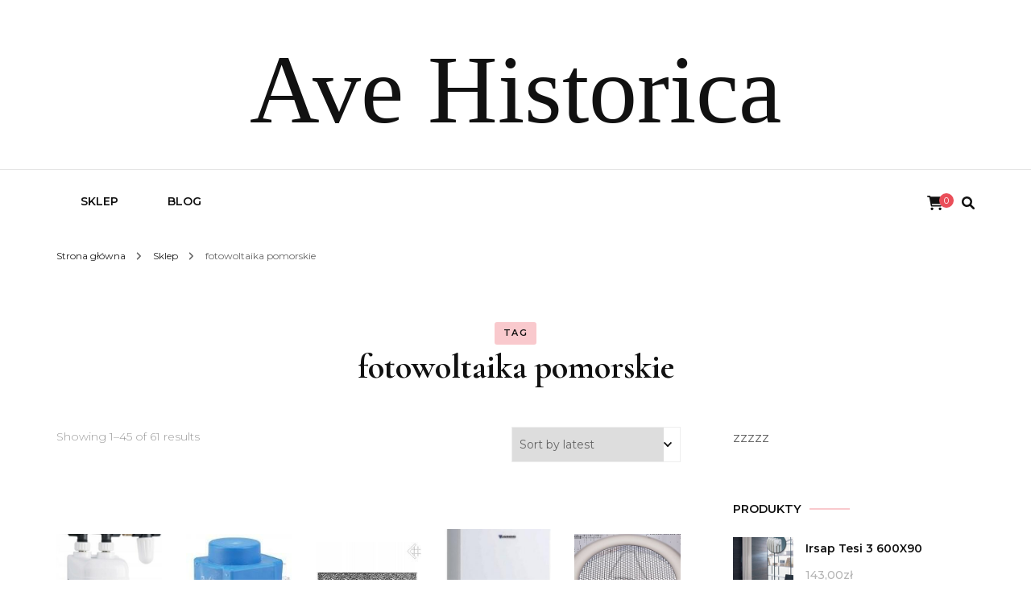

--- FILE ---
content_type: text/html; charset=UTF-8
request_url: https://avehistorica.edu.pl/tag-produktu/fotowoltaika-pomorskie/
body_size: 21043
content:
    <!DOCTYPE html>
    <html lang="pl-PL">
    <head itemscope itemtype="http://schema.org/WebSite">
	    <meta charset="UTF-8">
    <meta name="viewport" content="width=device-width, initial-scale=1">
    <link rel="profile" href="http://gmpg.org/xfn/11">
    <title>fotowoltaika pomorskie &#8211; Ave Historica</title>
<meta name='robots' content='max-image-preview:large' />
<link rel='dns-prefetch' href='//fonts.googleapis.com' />
<link rel="alternate" type="application/rss+xml" title="Ave Historica &raquo; Kanał z wpisami" href="https://avehistorica.edu.pl/feed/" />
<link rel="alternate" type="application/rss+xml" title="Ave Historica &raquo; Kanał z komentarzami" href="https://avehistorica.edu.pl/comments/feed/" />
<link rel="alternate" type="application/rss+xml" title="Kanał Ave Historica &raquo; fotowoltaika pomorskie Tag" href="https://avehistorica.edu.pl/tag-produktu/fotowoltaika-pomorskie/feed/" />
<style id='wp-img-auto-sizes-contain-inline-css' type='text/css'>
img:is([sizes=auto i],[sizes^="auto," i]){contain-intrinsic-size:3000px 1500px}
/*# sourceURL=wp-img-auto-sizes-contain-inline-css */
</style>
<style id='wp-emoji-styles-inline-css' type='text/css'>

	img.wp-smiley, img.emoji {
		display: inline !important;
		border: none !important;
		box-shadow: none !important;
		height: 1em !important;
		width: 1em !important;
		margin: 0 0.07em !important;
		vertical-align: -0.1em !important;
		background: none !important;
		padding: 0 !important;
	}
/*# sourceURL=wp-emoji-styles-inline-css */
</style>
<style id='wp-block-library-inline-css' type='text/css'>
:root{--wp-block-synced-color:#7a00df;--wp-block-synced-color--rgb:122,0,223;--wp-bound-block-color:var(--wp-block-synced-color);--wp-editor-canvas-background:#ddd;--wp-admin-theme-color:#007cba;--wp-admin-theme-color--rgb:0,124,186;--wp-admin-theme-color-darker-10:#006ba1;--wp-admin-theme-color-darker-10--rgb:0,107,160.5;--wp-admin-theme-color-darker-20:#005a87;--wp-admin-theme-color-darker-20--rgb:0,90,135;--wp-admin-border-width-focus:2px}@media (min-resolution:192dpi){:root{--wp-admin-border-width-focus:1.5px}}.wp-element-button{cursor:pointer}:root .has-very-light-gray-background-color{background-color:#eee}:root .has-very-dark-gray-background-color{background-color:#313131}:root .has-very-light-gray-color{color:#eee}:root .has-very-dark-gray-color{color:#313131}:root .has-vivid-green-cyan-to-vivid-cyan-blue-gradient-background{background:linear-gradient(135deg,#00d084,#0693e3)}:root .has-purple-crush-gradient-background{background:linear-gradient(135deg,#34e2e4,#4721fb 50%,#ab1dfe)}:root .has-hazy-dawn-gradient-background{background:linear-gradient(135deg,#faaca8,#dad0ec)}:root .has-subdued-olive-gradient-background{background:linear-gradient(135deg,#fafae1,#67a671)}:root .has-atomic-cream-gradient-background{background:linear-gradient(135deg,#fdd79a,#004a59)}:root .has-nightshade-gradient-background{background:linear-gradient(135deg,#330968,#31cdcf)}:root .has-midnight-gradient-background{background:linear-gradient(135deg,#020381,#2874fc)}:root{--wp--preset--font-size--normal:16px;--wp--preset--font-size--huge:42px}.has-regular-font-size{font-size:1em}.has-larger-font-size{font-size:2.625em}.has-normal-font-size{font-size:var(--wp--preset--font-size--normal)}.has-huge-font-size{font-size:var(--wp--preset--font-size--huge)}.has-text-align-center{text-align:center}.has-text-align-left{text-align:left}.has-text-align-right{text-align:right}.has-fit-text{white-space:nowrap!important}#end-resizable-editor-section{display:none}.aligncenter{clear:both}.items-justified-left{justify-content:flex-start}.items-justified-center{justify-content:center}.items-justified-right{justify-content:flex-end}.items-justified-space-between{justify-content:space-between}.screen-reader-text{border:0;clip-path:inset(50%);height:1px;margin:-1px;overflow:hidden;padding:0;position:absolute;width:1px;word-wrap:normal!important}.screen-reader-text:focus{background-color:#ddd;clip-path:none;color:#444;display:block;font-size:1em;height:auto;left:5px;line-height:normal;padding:15px 23px 14px;text-decoration:none;top:5px;width:auto;z-index:100000}html :where(.has-border-color){border-style:solid}html :where([style*=border-top-color]){border-top-style:solid}html :where([style*=border-right-color]){border-right-style:solid}html :where([style*=border-bottom-color]){border-bottom-style:solid}html :where([style*=border-left-color]){border-left-style:solid}html :where([style*=border-width]){border-style:solid}html :where([style*=border-top-width]){border-top-style:solid}html :where([style*=border-right-width]){border-right-style:solid}html :where([style*=border-bottom-width]){border-bottom-style:solid}html :where([style*=border-left-width]){border-left-style:solid}html :where(img[class*=wp-image-]){height:auto;max-width:100%}:where(figure){margin:0 0 1em}html :where(.is-position-sticky){--wp-admin--admin-bar--position-offset:var(--wp-admin--admin-bar--height,0px)}@media screen and (max-width:600px){html :where(.is-position-sticky){--wp-admin--admin-bar--position-offset:0px}}

/*# sourceURL=wp-block-library-inline-css */
</style><style id='global-styles-inline-css' type='text/css'>
:root{--wp--preset--aspect-ratio--square: 1;--wp--preset--aspect-ratio--4-3: 4/3;--wp--preset--aspect-ratio--3-4: 3/4;--wp--preset--aspect-ratio--3-2: 3/2;--wp--preset--aspect-ratio--2-3: 2/3;--wp--preset--aspect-ratio--16-9: 16/9;--wp--preset--aspect-ratio--9-16: 9/16;--wp--preset--color--black: #000000;--wp--preset--color--cyan-bluish-gray: #abb8c3;--wp--preset--color--white: #ffffff;--wp--preset--color--pale-pink: #f78da7;--wp--preset--color--vivid-red: #cf2e2e;--wp--preset--color--luminous-vivid-orange: #ff6900;--wp--preset--color--luminous-vivid-amber: #fcb900;--wp--preset--color--light-green-cyan: #7bdcb5;--wp--preset--color--vivid-green-cyan: #00d084;--wp--preset--color--pale-cyan-blue: #8ed1fc;--wp--preset--color--vivid-cyan-blue: #0693e3;--wp--preset--color--vivid-purple: #9b51e0;--wp--preset--gradient--vivid-cyan-blue-to-vivid-purple: linear-gradient(135deg,rgb(6,147,227) 0%,rgb(155,81,224) 100%);--wp--preset--gradient--light-green-cyan-to-vivid-green-cyan: linear-gradient(135deg,rgb(122,220,180) 0%,rgb(0,208,130) 100%);--wp--preset--gradient--luminous-vivid-amber-to-luminous-vivid-orange: linear-gradient(135deg,rgb(252,185,0) 0%,rgb(255,105,0) 100%);--wp--preset--gradient--luminous-vivid-orange-to-vivid-red: linear-gradient(135deg,rgb(255,105,0) 0%,rgb(207,46,46) 100%);--wp--preset--gradient--very-light-gray-to-cyan-bluish-gray: linear-gradient(135deg,rgb(238,238,238) 0%,rgb(169,184,195) 100%);--wp--preset--gradient--cool-to-warm-spectrum: linear-gradient(135deg,rgb(74,234,220) 0%,rgb(151,120,209) 20%,rgb(207,42,186) 40%,rgb(238,44,130) 60%,rgb(251,105,98) 80%,rgb(254,248,76) 100%);--wp--preset--gradient--blush-light-purple: linear-gradient(135deg,rgb(255,206,236) 0%,rgb(152,150,240) 100%);--wp--preset--gradient--blush-bordeaux: linear-gradient(135deg,rgb(254,205,165) 0%,rgb(254,45,45) 50%,rgb(107,0,62) 100%);--wp--preset--gradient--luminous-dusk: linear-gradient(135deg,rgb(255,203,112) 0%,rgb(199,81,192) 50%,rgb(65,88,208) 100%);--wp--preset--gradient--pale-ocean: linear-gradient(135deg,rgb(255,245,203) 0%,rgb(182,227,212) 50%,rgb(51,167,181) 100%);--wp--preset--gradient--electric-grass: linear-gradient(135deg,rgb(202,248,128) 0%,rgb(113,206,126) 100%);--wp--preset--gradient--midnight: linear-gradient(135deg,rgb(2,3,129) 0%,rgb(40,116,252) 100%);--wp--preset--font-size--small: 13px;--wp--preset--font-size--medium: 20px;--wp--preset--font-size--large: 36px;--wp--preset--font-size--x-large: 42px;--wp--preset--spacing--20: 0.44rem;--wp--preset--spacing--30: 0.67rem;--wp--preset--spacing--40: 1rem;--wp--preset--spacing--50: 1.5rem;--wp--preset--spacing--60: 2.25rem;--wp--preset--spacing--70: 3.38rem;--wp--preset--spacing--80: 5.06rem;--wp--preset--shadow--natural: 6px 6px 9px rgba(0, 0, 0, 0.2);--wp--preset--shadow--deep: 12px 12px 50px rgba(0, 0, 0, 0.4);--wp--preset--shadow--sharp: 6px 6px 0px rgba(0, 0, 0, 0.2);--wp--preset--shadow--outlined: 6px 6px 0px -3px rgb(255, 255, 255), 6px 6px rgb(0, 0, 0);--wp--preset--shadow--crisp: 6px 6px 0px rgb(0, 0, 0);}:where(.is-layout-flex){gap: 0.5em;}:where(.is-layout-grid){gap: 0.5em;}body .is-layout-flex{display: flex;}.is-layout-flex{flex-wrap: wrap;align-items: center;}.is-layout-flex > :is(*, div){margin: 0;}body .is-layout-grid{display: grid;}.is-layout-grid > :is(*, div){margin: 0;}:where(.wp-block-columns.is-layout-flex){gap: 2em;}:where(.wp-block-columns.is-layout-grid){gap: 2em;}:where(.wp-block-post-template.is-layout-flex){gap: 1.25em;}:where(.wp-block-post-template.is-layout-grid){gap: 1.25em;}.has-black-color{color: var(--wp--preset--color--black) !important;}.has-cyan-bluish-gray-color{color: var(--wp--preset--color--cyan-bluish-gray) !important;}.has-white-color{color: var(--wp--preset--color--white) !important;}.has-pale-pink-color{color: var(--wp--preset--color--pale-pink) !important;}.has-vivid-red-color{color: var(--wp--preset--color--vivid-red) !important;}.has-luminous-vivid-orange-color{color: var(--wp--preset--color--luminous-vivid-orange) !important;}.has-luminous-vivid-amber-color{color: var(--wp--preset--color--luminous-vivid-amber) !important;}.has-light-green-cyan-color{color: var(--wp--preset--color--light-green-cyan) !important;}.has-vivid-green-cyan-color{color: var(--wp--preset--color--vivid-green-cyan) !important;}.has-pale-cyan-blue-color{color: var(--wp--preset--color--pale-cyan-blue) !important;}.has-vivid-cyan-blue-color{color: var(--wp--preset--color--vivid-cyan-blue) !important;}.has-vivid-purple-color{color: var(--wp--preset--color--vivid-purple) !important;}.has-black-background-color{background-color: var(--wp--preset--color--black) !important;}.has-cyan-bluish-gray-background-color{background-color: var(--wp--preset--color--cyan-bluish-gray) !important;}.has-white-background-color{background-color: var(--wp--preset--color--white) !important;}.has-pale-pink-background-color{background-color: var(--wp--preset--color--pale-pink) !important;}.has-vivid-red-background-color{background-color: var(--wp--preset--color--vivid-red) !important;}.has-luminous-vivid-orange-background-color{background-color: var(--wp--preset--color--luminous-vivid-orange) !important;}.has-luminous-vivid-amber-background-color{background-color: var(--wp--preset--color--luminous-vivid-amber) !important;}.has-light-green-cyan-background-color{background-color: var(--wp--preset--color--light-green-cyan) !important;}.has-vivid-green-cyan-background-color{background-color: var(--wp--preset--color--vivid-green-cyan) !important;}.has-pale-cyan-blue-background-color{background-color: var(--wp--preset--color--pale-cyan-blue) !important;}.has-vivid-cyan-blue-background-color{background-color: var(--wp--preset--color--vivid-cyan-blue) !important;}.has-vivid-purple-background-color{background-color: var(--wp--preset--color--vivid-purple) !important;}.has-black-border-color{border-color: var(--wp--preset--color--black) !important;}.has-cyan-bluish-gray-border-color{border-color: var(--wp--preset--color--cyan-bluish-gray) !important;}.has-white-border-color{border-color: var(--wp--preset--color--white) !important;}.has-pale-pink-border-color{border-color: var(--wp--preset--color--pale-pink) !important;}.has-vivid-red-border-color{border-color: var(--wp--preset--color--vivid-red) !important;}.has-luminous-vivid-orange-border-color{border-color: var(--wp--preset--color--luminous-vivid-orange) !important;}.has-luminous-vivid-amber-border-color{border-color: var(--wp--preset--color--luminous-vivid-amber) !important;}.has-light-green-cyan-border-color{border-color: var(--wp--preset--color--light-green-cyan) !important;}.has-vivid-green-cyan-border-color{border-color: var(--wp--preset--color--vivid-green-cyan) !important;}.has-pale-cyan-blue-border-color{border-color: var(--wp--preset--color--pale-cyan-blue) !important;}.has-vivid-cyan-blue-border-color{border-color: var(--wp--preset--color--vivid-cyan-blue) !important;}.has-vivid-purple-border-color{border-color: var(--wp--preset--color--vivid-purple) !important;}.has-vivid-cyan-blue-to-vivid-purple-gradient-background{background: var(--wp--preset--gradient--vivid-cyan-blue-to-vivid-purple) !important;}.has-light-green-cyan-to-vivid-green-cyan-gradient-background{background: var(--wp--preset--gradient--light-green-cyan-to-vivid-green-cyan) !important;}.has-luminous-vivid-amber-to-luminous-vivid-orange-gradient-background{background: var(--wp--preset--gradient--luminous-vivid-amber-to-luminous-vivid-orange) !important;}.has-luminous-vivid-orange-to-vivid-red-gradient-background{background: var(--wp--preset--gradient--luminous-vivid-orange-to-vivid-red) !important;}.has-very-light-gray-to-cyan-bluish-gray-gradient-background{background: var(--wp--preset--gradient--very-light-gray-to-cyan-bluish-gray) !important;}.has-cool-to-warm-spectrum-gradient-background{background: var(--wp--preset--gradient--cool-to-warm-spectrum) !important;}.has-blush-light-purple-gradient-background{background: var(--wp--preset--gradient--blush-light-purple) !important;}.has-blush-bordeaux-gradient-background{background: var(--wp--preset--gradient--blush-bordeaux) !important;}.has-luminous-dusk-gradient-background{background: var(--wp--preset--gradient--luminous-dusk) !important;}.has-pale-ocean-gradient-background{background: var(--wp--preset--gradient--pale-ocean) !important;}.has-electric-grass-gradient-background{background: var(--wp--preset--gradient--electric-grass) !important;}.has-midnight-gradient-background{background: var(--wp--preset--gradient--midnight) !important;}.has-small-font-size{font-size: var(--wp--preset--font-size--small) !important;}.has-medium-font-size{font-size: var(--wp--preset--font-size--medium) !important;}.has-large-font-size{font-size: var(--wp--preset--font-size--large) !important;}.has-x-large-font-size{font-size: var(--wp--preset--font-size--x-large) !important;}
/*# sourceURL=global-styles-inline-css */
</style>

<style id='classic-theme-styles-inline-css' type='text/css'>
/*! This file is auto-generated */
.wp-block-button__link{color:#fff;background-color:#32373c;border-radius:9999px;box-shadow:none;text-decoration:none;padding:calc(.667em + 2px) calc(1.333em + 2px);font-size:1.125em}.wp-block-file__button{background:#32373c;color:#fff;text-decoration:none}
/*# sourceURL=/wp-includes/css/classic-themes.min.css */
</style>
<link rel='stylesheet' id='woocommerce-layout-css' href='https://avehistorica.edu.pl/wp-content/plugins/woocommerce/assets/css/woocommerce-layout.css?ver=7.5.1' type='text/css' media='all' />
<link rel='stylesheet' id='woocommerce-smallscreen-css' href='https://avehistorica.edu.pl/wp-content/plugins/woocommerce/assets/css/woocommerce-smallscreen.css?ver=7.5.1' type='text/css' media='only screen and (max-width: 768px)' />
<link rel='stylesheet' id='woocommerce-general-css' href='https://avehistorica.edu.pl/wp-content/plugins/woocommerce/assets/css/woocommerce.css?ver=7.5.1' type='text/css' media='all' />
<style id='woocommerce-inline-inline-css' type='text/css'>
.woocommerce form .form-row .required { visibility: visible; }
/*# sourceURL=woocommerce-inline-inline-css */
</style>
<link rel='stylesheet' id='blossom-fashion-woocommerce-css' href='https://avehistorica.edu.pl/wp-content/themes/blossom-fashion/css/woocommerce.min.css?ver=1.0.9' type='text/css' media='all' />
<link rel='stylesheet' id='owl-carousel-css' href='https://avehistorica.edu.pl/wp-content/themes/blossom-fashion/css/owl.carousel.min.css?ver=2.2.1' type='text/css' media='all' />
<link rel='stylesheet' id='animate-css' href='https://avehistorica.edu.pl/wp-content/themes/blossom-fashion/css/animate.min.css?ver=3.5.2' type='text/css' media='all' />
<link rel='stylesheet' id='blossom-fashion-google-fonts-css' href='https://fonts.googleapis.com/css?family=Montserrat%3A100%2C100italic%2C200%2C200italic%2C300%2C300italic%2Cregular%2Citalic%2C500%2C500italic%2C600%2C600italic%2C700%2C700italic%2C800%2C800italic%2C900%2C900italic%7CCormorant+Garamond%3A300%2C300italic%2Cregular%2Citalic%2C500%2C500italic%2C600%2C600italic%2C700%2C700italic%7CRufina%3Aregular' type='text/css' media='all' />
<link rel='stylesheet' id='fashion-stylist-parent-style-css' href='https://avehistorica.edu.pl/wp-content/themes/blossom-fashion/style.css?ver=6.9' type='text/css' media='all' />
<link rel='stylesheet' id='blossom-fashion-style-css' href='https://avehistorica.edu.pl/wp-content/themes/fashion-stylist/style.css?ver=1.0.9' type='text/css' media='all' />
<style id='blossom-fashion-style-inline-css' type='text/css'>

     
    .content-newsletter .blossomthemes-email-newsletter-wrapper.bg-img:after,
    .widget_blossomthemes_email_newsletter_widget .blossomthemes-email-newsletter-wrapper:after{
        background: rgba(234, 78, 89, 0.8);
    }
    
    /*Typography*/

    body,
    button,
    input,
    select,
    optgroup,
    textarea{
        font-family : Montserrat;
        font-size   : 16px;        
    }
    
    .site-title{
        font-size   : 120px;
        font-family : Abril Fatface;
        font-weight : 400;
        font-style  : normal;
    }
    
    .main-navigation ul {
        font-family : Montserrat;
    }
    
    /*Color Scheme*/
    a,
    .site-header .social-networks li a:hover,
    .site-title a:hover,
    .shop-section .shop-slider .item h3 a:hover,
    #primary .post .entry-header .entry-meta a:hover,
    #primary .post .entry-footer .social-networks li a:hover,
    .widget ul li a:hover,
    .widget_bttk_author_bio .author-bio-socicons ul li a:hover,
    .widget_bttk_popular_post ul li .entry-header .entry-title a:hover,
    .widget_bttk_pro_recent_post ul li .entry-header .entry-title a:hover,
    .widget_bttk_popular_post ul li .entry-header .entry-meta a:hover,
    .widget_bttk_pro_recent_post ul li .entry-header .entry-meta a:hover,
    .bottom-shop-section .bottom-shop-slider .item .product-category a:hover,
    .bottom-shop-section .bottom-shop-slider .item h3 a:hover,
    .instagram-section .header .title a:hover,
    .site-footer .widget ul li a:hover,
    .site-footer .widget_bttk_popular_post ul li .entry-header .entry-title a:hover,
    .site-footer .widget_bttk_pro_recent_post ul li .entry-header .entry-title a:hover,
    .single .single-header .site-title:hover,
    .single .single-header .right .social-share .social-networks li a:hover,
    .comments-area .comment-body .fn a:hover,
    .comments-area .comment-body .comment-metadata a:hover,
    .page-template-contact .contact-details .contact-info-holder .col .icon-holder,
    .page-template-contact .contact-details .contact-info-holder .col .text-holder h3 a:hover,
    .page-template-contact .contact-details .contact-info-holder .col .social-networks li a:hover,
    #secondary .widget_bttk_description_widget .social-profile li a:hover,
    #secondary .widget_bttk_contact_social_links .social-networks li a:hover,
    .site-footer .widget_bttk_contact_social_links .social-networks li a:hover,
    .site-footer .widget_bttk_description_widget .social-profile li a:hover,
    .portfolio-sorting .button:hover,
    .portfolio-sorting .button.is-checked,
    .entry-header .portfolio-cat a:hover,
    .single-blossom-portfolio .post-navigation .nav-previous a:hover,
    .single-blossom-portfolio .post-navigation .nav-next a:hover,
    #primary .post .entry-header .entry-title a:hover,
    .widget_bttk_posts_category_slider_widget .carousel-title .title a:hover,
    .entry-content a:hover,
    .entry-summary a:hover,
    .page-content a:hover,
    .comment-content a:hover,
    .widget .textwidget a:hover
   {
        color: #ea4e59;
    }

    .site-header .tools .cart .number,
    .shop-section .header .title:after,
    .header-two .header-t,
    .header-six .header-t,
    .header-eight .header-t,
    .shop-section .shop-slider .item .product-image .btn-add-to-cart:hover,
    .widget .widget-title:before,
    .widget .widget-title:after,
    .widget_calendar caption,
    .widget_bttk_popular_post .style-two li:after,
    .widget_bttk_popular_post .style-three li:after,
    .widget_bttk_pro_recent_post .style-two li:after,
    .widget_bttk_pro_recent_post .style-three li:after,
    .instagram-section .header .title:before,
    .instagram-section .header .title:after,
    #primary .post .entry-content .pull-left:after,
    #primary .page .entry-content .pull-left:after,
    #primary .post .entry-content .pull-right:after,
    #primary .page .entry-content .pull-right:after,
    .page-template-contact .contact-details .contact-info-holder h2:after,
    .widget_bttk_image_text_widget ul li .btn-readmore:hover,
    #secondary .widget_bttk_icon_text_widget .text-holder .btn-readmore:hover,
    #secondary .widget_blossomtheme_companion_cta_widget .btn-cta:hover,
    #secondary .widget_blossomtheme_featured_page_widget .text-holder .btn-readmore:hover,
    .widget_bttk_author_bio .text-holder .readmore:hover,
    .banner .text-holder .cat-links a:hover,
    #primary .post .entry-header .cat-links a:hover,
    .banner .text-holder .cat-links a:hover, #primary .post .entry-header .cat-links a:hover,
    .widget_bttk_popular_post .style-two li .entry-header .cat-links a:hover,
    .widget_bttk_pro_recent_post .style-two li .entry-header .cat-links a:hover,
    .widget_bttk_popular_post .style-three li .entry-header .cat-links a:hover,
    .widget_bttk_pro_recent_post .style-three li .entry-header .cat-links a:hover,
    .widget_bttk_posts_category_slider_widget .carousel-title .cat-links a:hover,
    .portfolio-item .portfolio-cat a:hover, .entry-header .portfolio-cat a:hover,
    .widget_bttk_posts_category_slider_widget .owl-theme .owl-nav [class*="owl-"]:hover,
    .widget_tag_cloud .tagcloud a:hover,
    .site-footer .widget_bttk_author_bio .text-holder .readmore:hover,
    .site-footer .widget_blossomtheme_companion_cta_widget .btn-cta:hover{
        background: #ea4e59;
    }
    
    .banner .text-holder .cat-links a,
    #primary .post .entry-header .cat-links a,
    .widget_bttk_popular_post .style-two li .entry-header .cat-links a,
    .widget_bttk_pro_recent_post .style-two li .entry-header .cat-links a,
    .widget_bttk_popular_post .style-three li .entry-header .cat-links a,
    .widget_bttk_pro_recent_post .style-three li .entry-header .cat-links a,
    .page-header span,
    .page-template-contact .top-section .section-header span,
    .portfolio-item .portfolio-cat a,
    .entry-header .portfolio-cat a{
        border-bottom-color: #ea4e59;
    }

    .banner .text-holder .title a,
    .header-four .main-navigation ul li a,
    .header-four .main-navigation ul ul li a,
    #primary .post .entry-header .entry-title a,
    .portfolio-item .portfolio-img-title a{
        background-image: linear-gradient(180deg, transparent 96%, #ea4e59 0);
    }

    .widget_bttk_social_links ul li a:hover{
        border-color: #ea4e59;
    }

    button:hover,
    input[type="button"]:hover,
    input[type="reset"]:hover,
    input[type="submit"]:hover,
    .site-footer .widget_bttk_icon_text_widget .text-holder .btn-readmore:hover,
    .site-footer .widget_blossomtheme_featured_page_widget .text-holder .btn-readmore:hover{
        background: #ea4e59;
        border-color: #ea4e59;
    }

    #primary .post .btn-readmore:hover{
        background: #ea4e59;
    }

    .banner .text-holder .cat-links a,
    #primary .post .entry-header .cat-links a,
    .widget_bttk_popular_post .style-two li .entry-header .cat-links a,
    .widget_bttk_pro_recent_post .style-two li .entry-header .cat-links a,
    .widget_bttk_popular_post .style-three li .entry-header .cat-links a,
    .widget_bttk_pro_recent_post .style-three li .entry-header .cat-links a,
    .page-header span,
    .page-template-contact .top-section .section-header span,
    .widget_bttk_posts_category_slider_widget .carousel-title .cat-links a,
    .portfolio-item .portfolio-cat a,
    .entry-header .portfolio-cat a, 
    .widget:not(.widget_bttk_author_bio) .widget-title:after, 
    .widget.widget_bttk_author_bio .widget-title::before,
    .widget.widget_bttk_author_bio .widget-title:after {
        background-color: rgba(234, 78, 89, 0.3);
    }

    .single-post-layout-two .post-header-holder .entry-header .cat-links a,
    .single #primary .post .entry-footer .tags a, #primary .page .entry-footer .tags a {
        background: rgba(234, 78, 89, 0.3);
    }

    @media only screen and (min-width: 1025px){
        .main-navigation ul li:after, 
        .header-sec .main-navigation ul li a:hover, 
        .header-sec .main-navigation ul li:hover > a, 
        .header-sec .main-navigation ul .current-menu-item > a, 
        .header-sec .main-navigation ul .current-menu-ancestor > a, 
        .header-sec .main-navigation ul .current_page_item > a, 
        .header-sec .main-navigation ul .current_page_ancestor > a{
            background: #ea4e59;
        }
    }

    @media only screen and (max-width: 1024px){
        .main-navigation ul li a{
            background-image: linear-gradient(180deg, transparent 93%, #ea4e59 0);
        }
    }
    
    /*Typography*/
    .banner .text-holder .title,
    .top-section .newsletter .blossomthemes-email-newsletter-wrapper .text-holder h3,
    .shop-section .header .title,
    #primary .post .entry-header .entry-title,
    #primary .post .post-shope-holder .header .title,
    .widget_bttk_author_bio .title-holder,
    .widget_bttk_popular_post ul li .entry-header .entry-title,
    .widget_bttk_pro_recent_post ul li .entry-header .entry-title,
    .widget-area .widget_blossomthemes_email_newsletter_widget .text-holder h3,
    .bottom-shop-section .bottom-shop-slider .item h3,
    .page-title,
    #primary .post .entry-content blockquote,
    #primary .page .entry-content blockquote,
    #primary .post .entry-content .dropcap,
    #primary .page .entry-content .dropcap,
    #primary .post .entry-content .pull-left,
    #primary .page .entry-content .pull-left,
    #primary .post .entry-content .pull-right,
    #primary .page .entry-content .pull-right,
    .author-section .text-holder .title,
    .single .newsletter .blossomthemes-email-newsletter-wrapper .text-holder h3,
    .related-posts .title, .popular-posts .title,
    .comments-area .comments-title,
    .comments-area .comment-reply-title,
    .single .single-header .title-holder .post-title,
    .portfolio-text-holder .portfolio-img-title,
    .portfolio-holder .entry-header .entry-title,
    .related-portfolio-title{
        font-family: Cormorant Garamond;
    }
        .woocommerce #secondary .widget_price_filter .ui-slider .ui-slider-range{
            background: #ea4e59;
        }
        
        .woocommerce #secondary .widget .product_list_widget li .product-title:hover,
        .woocommerce #secondary .widget .product_list_widget li .product-title:focus,
        .woocommerce div.product .entry-summary .product_meta .posted_in a:hover,
        .woocommerce div.product .entry-summary .product_meta .posted_in a:focus,
        .woocommerce div.product .entry-summary .product_meta .tagged_as a:hover,
        .woocommerce div.product .entry-summary .product_meta .tagged_as a:focus{
            color: #ea4e59;
        }
        
        .woocommerce-checkout .woocommerce .woocommerce-info,
        .woocommerce ul.products li.product .add_to_cart_button:hover,
        .woocommerce ul.products li.product .add_to_cart_button:focus,
        .woocommerce ul.products li.product .product_type_external:hover,
        .woocommerce ul.products li.product .product_type_external:focus,
        .woocommerce ul.products li.product .ajax_add_to_cart:hover,
        .woocommerce ul.products li.product .ajax_add_to_cart:focus,
        .woocommerce ul.products li.product .added_to_cart:hover,
        .woocommerce ul.products li.product .added_to_cart:focus,
        .woocommerce div.product form.cart .single_add_to_cart_button:hover,
        .woocommerce div.product form.cart .single_add_to_cart_button:focus,
        .woocommerce div.product .cart .single_add_to_cart_button.alt:hover,
        .woocommerce div.product .cart .single_add_to_cart_button.alt:focus,
        .woocommerce #secondary .widget_shopping_cart .buttons .button:hover,
        .woocommerce #secondary .widget_shopping_cart .buttons .button:focus,
        .woocommerce #secondary .widget_price_filter .price_slider_amount .button:hover,
        .woocommerce #secondary .widget_price_filter .price_slider_amount .button:focus,
        .woocommerce-cart #primary .page .entry-content table.shop_table td.actions .coupon input[type="submit"]:hover,
        .woocommerce-cart #primary .page .entry-content table.shop_table td.actions .coupon input[type="submit"]:focus,
        .woocommerce-cart #primary .page .entry-content .cart_totals .checkout-button:hover,
        .woocommerce-cart #primary .page .entry-content .cart_totals .checkout-button:focus{
            background: #ea4e59;
        }

        .woocommerce div.product .product_title,
        .woocommerce div.product .woocommerce-tabs .panel h2{
            font-family: Cormorant Garamond;
        }
/*# sourceURL=blossom-fashion-style-inline-css */
</style>
<script type="text/javascript" src="https://avehistorica.edu.pl/wp-includes/js/jquery/jquery.min.js?ver=3.7.1" id="jquery-core-js"></script>
<script type="text/javascript" src="https://avehistorica.edu.pl/wp-includes/js/jquery/jquery-migrate.min.js?ver=3.4.1" id="jquery-migrate-js"></script>
<link rel="https://api.w.org/" href="https://avehistorica.edu.pl/wp-json/" /><link rel="alternate" title="JSON" type="application/json" href="https://avehistorica.edu.pl/wp-json/wp/v2/product_tag/530" /><link rel="EditURI" type="application/rsd+xml" title="RSD" href="https://avehistorica.edu.pl/xmlrpc.php?rsd" />
<meta name="generator" content="WordPress 6.9" />
<meta name="generator" content="WooCommerce 7.5.1" />
	<noscript><style>.woocommerce-product-gallery{ opacity: 1 !important; }</style></noscript>
			<style type="text/css" id="wp-custom-css">
			.woocommerce ul.products li.product a img {
    object-fit: contain;
        height: 230px;
}

.woocommerce ul.products li.product .woocommerce-loop-product__title {
    height: 90px;
    overflow: hidden;
    margin-bottom: 1rem;
}

.wc-block-grid__product-title {
    height: 140px;
    overflow: hidden;
}		</style>
		</head>

<body class="archive tax-product_tag term-fotowoltaika-pomorskie term-530 wp-theme-blossom-fashion wp-child-theme-fashion-stylist theme-blossom-fashion woocommerce woocommerce-page woocommerce-no-js hfeed rightsidebar" itemscope itemtype="http://schema.org/WebPage">

    <div id="page" class="site"><a aria-label="przejdź do treści" class="skip-link" href="#content">Przejdź do treści</a>
        <header class="site-header header-sec" itemscope itemtype="http://schema.org/WPHeader" itemscope itemtype="http://schema.org/WPHeader">
        <div class="header-holder">
            <div class="header-t">
                <div class="container">
                                                <div class="text-logo" itemscope itemtype="http://schema.org/Organization">
                                                                <p class="site-title" itemprop="name"><a href="https://avehistorica.edu.pl/" rel="home" itemprop="url">Ave Historica</a></p>
                                                            </div>
                                        </div>
            </div>
        </div>
        <div class="sticky-holder"></div>        <div class="navigation-holder">
            <div class="container">
                <div class="overlay"></div>
                <button aria-label="primary menu toggle" id="toggle-button" data-toggle-target=".main-menu-modal" data-toggle-body-class="showing-main-menu-modal" aria-expanded="false" data-set-focus=".close-main-nav-toggle">
                    <span></span>
                </button>
                <nav id="site-navigation" class="main-navigation" itemscope itemtype="http://schema.org/SiteNavigationElement">
                    <div class="primary-menu-list main-menu-modal cover-modal" data-modal-target-string=".main-menu-modal">
                        <button class="btn-close-menu close-main-nav-toggle" data-toggle-target=".main-menu-modal" data-toggle-body-class="showing-main-menu-modal" aria-expanded="false" data-set-focus=".main-menu-modal"><span></span></button>
                        <div class="mobile-menu" aria-label="Urządzenie przenośne">
                			<div class="menu-main-container"><ul id="primary-menu" class="main-menu-modal"><li id="menu-item-1603" class="menu-item menu-item-type-post_type menu-item-object-page menu-item-home menu-item-1603"><a href="https://avehistorica.edu.pl/">Sklep</a></li>
<li id="menu-item-1604" class="menu-item menu-item-type-post_type menu-item-object-page menu-item-1604"><a href="https://avehistorica.edu.pl/blog/">Blog</a></li>
</ul></div>                        </div>
                    </div>
        		</nav><!-- #site-navigation -->
                <div class="tools">
                    <div class="form-section">
                        <button aria-label="search form toggle" id="btn-search" data-toggle-target=".search-modal" data-toggle-body-class="showing-search-modal" data-set-focus=".search-modal .search-field" aria-expanded="false"><i class="fa fa-search"></i></button>
                        <div class="form-holder search-modal cover-modal" data-modal-target-string=".search-modal">
                            <div class="header-search-inner-wrap">
                                <form role="search" method="get" class="search-form" action="https://avehistorica.edu.pl/">
				<label>
					<span class="screen-reader-text">Szukaj:</span>
					<input type="search" class="search-field" placeholder="Szukaj &hellip;" value="" name="s" />
				</label>
				<input type="submit" class="search-submit" value="Szukaj" />
			</form>                                <button class="btn-close-form" data-toggle-target=".search-modal" data-toggle-body-class="showing-search-modal" data-set-focus=".search-modal .search-field" aria-expanded="false">
                                    <span></span>
                                </button><!-- .search-toggle -->
                            </div>
                        </div>                    
                    </div>
                        <a href="https://avehistorica.edu.pl/koszyk/" class="cart" title="Zobacz zawartość koszyka">
        <i class="fa fa-shopping-cart"></i>
        <span class="number">0</span>
    </a>
                      
                </div>
            </div>
        </div>
    </header>
            <div class="top-bar">
    		<div class="container">
            <div class="breadcrumb-wrapper">
                <div id="crumbs" itemscope itemtype="http://schema.org/BreadcrumbList"> 
                    <span itemprop="itemListElement" itemscope itemtype="http://schema.org/ListItem">
                        <a itemprop="item" href="https://avehistorica.edu.pl"><span itemprop="name">Strona główna</span></a>
                        <meta itemprop="position" content="1" />
                        <span class="separator"><span class="separator"><i class="fa fa-angle-right"></i></span></span>
                    </span> <span itemprop="itemListElement" itemscope itemtype="http://schema.org/ListItem"><a itemprop="item" href="https://avehistorica.edu.pl/"><span itemprop="name">Sklep</span></a><meta itemprop="position" content="2" /> <span class="separator"><span class="separator"><i class="fa fa-angle-right"></i></span></span></span> <span class="current" itemprop="itemListElement" itemscope itemtype="http://schema.org/ListItem"><a itemprop="item" href="https://avehistorica.edu.pl/tag-produktu/fotowoltaika-pomorskie/"><span itemprop="name">fotowoltaika pomorskie</span></a><meta itemprop="position" content="3" /></span></div></div><!-- .breadcrumb-wrapper -->    		</div>
    	</div>   
        <div id="content" class="site-content">    <div class="container">
            <div class="page-header">
			<span>Tag</span> <h1 class="page-title">fotowoltaika pomorskie</h1>		</div>
        <div class="row">    <div id="primary" class="content-area">
        <main id="main" class="site-main" role="main">
    <header class="woocommerce-products-header">
	
	</header>
<div class="woocommerce-notices-wrapper"></div><p class="woocommerce-result-count">
	Showing 1&ndash;45 of 61 results</p>
<form class="woocommerce-ordering" method="get">
	<select name="orderby" class="orderby" aria-label="Shop order">
					<option value="popularity" >Sort by popularity</option>
					<option value="rating" >Sort by average rating</option>
					<option value="date"  selected='selected'>Sort by latest</option>
					<option value="price" >Sort by price: low to high</option>
					<option value="price-desc" >Sort by price: high to low</option>
			</select>
	<input type="hidden" name="paged" value="1" />
	<input type="hidden" name="subid" value="fotowoltaika-pomorskie" /></form>
<ul class="products columns-5">
<li class="product type-product post-4674 status-publish first instock product_cat-dafi product_tag-dofinansowanie-do-paneli-fotowoltaicznych product_tag-ekonomiczny-5 product_tag-fotowoltaika-pomorskie product_tag-panele-sloneczne-krakow has-post-thumbnail product-type-external">
	<a href="https://avehistorica.edu.pl/produkt/dafi-universal-9kw-z-przylaczem/" class="woocommerce-LoopProduct-link woocommerce-loop-product__link"><img width="300" height="300" src="https://avehistorica.edu.pl/wp-content/uploads/2022/09/i-dafi-universal-9kw-z-przylaczem-300x300.jpg" class="attachment-woocommerce_thumbnail size-woocommerce_thumbnail" alt="" decoding="async" fetchpriority="high" srcset="https://avehistorica.edu.pl/wp-content/uploads/2022/09/i-dafi-universal-9kw-z-przylaczem-300x300.jpg 300w, https://avehistorica.edu.pl/wp-content/uploads/2022/09/i-dafi-universal-9kw-z-przylaczem-150x150.jpg 150w" sizes="(max-width: 300px) 100vw, 300px" /><h2 class="woocommerce-loop-product__title">Dafi Universal 9kW Z Przyłączem</h2>
	<span class="price"><span class="woocommerce-Price-amount amount"><bdi>157,00<span class="woocommerce-Price-currencySymbol">&#122;&#322;</span></bdi></span></span>
</a><a href="https://avehistorica.edu.pl/2329" data-quantity="1" class="button wp-element-button product_type_external" data-product_id="4674" data-product_sku="488b5b5a37e1" aria-label="Sprawdź sam!" rel="nofollow">Sprawdź sam!</a></li>
<li class="product type-product post-5314 status-publish instock product_cat-danfoss product_tag-fotowoltaika-opole product_tag-fotowoltaika-pomorskie product_tag-fronius-symo-hybrid product_tag-lg-chem has-post-thumbnail product-type-external">
	<a href="https://avehistorica.edu.pl/produkt/danfoss-cewka-018f7396/" class="woocommerce-LoopProduct-link woocommerce-loop-product__link"><img width="176" height="175" src="https://avehistorica.edu.pl/wp-content/uploads/2022/09/i-danfoss-cewka-018f7396.jpg" class="attachment-woocommerce_thumbnail size-woocommerce_thumbnail" alt="" decoding="async" srcset="https://avehistorica.edu.pl/wp-content/uploads/2022/09/i-danfoss-cewka-018f7396.jpg 176w, https://avehistorica.edu.pl/wp-content/uploads/2022/09/i-danfoss-cewka-018f7396-150x150.jpg 150w, https://avehistorica.edu.pl/wp-content/uploads/2022/09/i-danfoss-cewka-018f7396-60x60.jpg 60w" sizes="(max-width: 176px) 100vw, 176px" /><h2 class="woocommerce-loop-product__title">Danfoss Cewka 018F7396</h2>
	<span class="price"><span class="woocommerce-Price-amount amount"><bdi>147,97<span class="woocommerce-Price-currencySymbol">&#122;&#322;</span></bdi></span></span>
</a><a href="https://avehistorica.edu.pl/2646" data-quantity="1" class="button wp-element-button product_type_external" data-product_id="5314" data-product_sku="4de84261475e" aria-label="Sprawdź sam!" rel="nofollow">Sprawdź sam!</a></li>
<li class="product type-product post-3933 status-publish instock product_cat-kratki product_tag-fotowoltaiczne-instalacje product_tag-fotowoltaika-pomorskie product_tag-se5k product_tag-sma-falownik has-post-thumbnail product-type-external">
	<a href="https://avehistorica.edu.pl/produkt/kratki-kratka-wentylacyjna-17x30-fresh-czarno-srebrna/" class="woocommerce-LoopProduct-link woocommerce-loop-product__link"><img width="256" height="216" src="https://avehistorica.edu.pl/wp-content/uploads/2022/09/i-kratki-kratka-wentylacyjna-17x30-fresh-czarno-srebrna.jpg" class="attachment-woocommerce_thumbnail size-woocommerce_thumbnail" alt="" decoding="async" srcset="https://avehistorica.edu.pl/wp-content/uploads/2022/09/i-kratki-kratka-wentylacyjna-17x30-fresh-czarno-srebrna.jpg 256w, https://avehistorica.edu.pl/wp-content/uploads/2022/09/i-kratki-kratka-wentylacyjna-17x30-fresh-czarno-srebrna-71x60.jpg 71w" sizes="(max-width: 256px) 100vw, 256px" /><h2 class="woocommerce-loop-product__title">Kratki Kratka Wentylacyjna 17X30 Fresh Czarno-Srebrna</h2>
	<span class="price"><span class="woocommerce-Price-amount amount"><bdi>65,25<span class="woocommerce-Price-currencySymbol">&#122;&#322;</span></bdi></span></span>
</a><a href="https://avehistorica.edu.pl/1958" data-quantity="1" class="button wp-element-button product_type_external" data-product_id="3933" data-product_sku="c0e79fa258cf" aria-label="Sprawdź sam!" rel="nofollow">Sprawdź sam!</a></li>
<li class="product type-product post-8107 status-publish instock product_cat-junkers product_tag-fotowoltaika-pomorskie product_tag-instalacji-fotowoltaicznych product_tag-inwerter-fotowoltaiczny product_tag-tesla-powerwall-sklep has-post-thumbnail product-type-external">
	<a href="https://avehistorica.edu.pl/produkt/junkers-cerapur-compact-zsb-14-1-de-7736900764/" class="woocommerce-LoopProduct-link woocommerce-loop-product__link"><img width="277" height="300" src="https://avehistorica.edu.pl/wp-content/uploads/2022/09/i-junkers-cerapur-compact-zsb-14-1-de-7736900764-277x300.jpg" class="attachment-woocommerce_thumbnail size-woocommerce_thumbnail" alt="" decoding="async" loading="lazy" /><h2 class="woocommerce-loop-product__title">Junkers Cerapur Compact ZSB 14-1 DE 7736900764</h2>
	<span class="price"><span class="woocommerce-Price-amount amount"><bdi>4 625,00<span class="woocommerce-Price-currencySymbol">&#122;&#322;</span></bdi></span></span>
</a><a href="https://avehistorica.edu.pl/4047" data-quantity="1" class="button wp-element-button product_type_external" data-product_id="8107" data-product_sku="1d3d139c67cd" aria-label="Sprawdź sam!" rel="nofollow">Sprawdź sam!</a></li>
<li class="product type-product post-1789 status-publish last instock product_cat-artfuego product_tag-ceny-paneli-fotowoltaicznych product_tag-fotowoltaika-instalacja product_tag-fotowoltaika-pomorskie product_tag-se5k product_tag-sma-sunny-boy product_tag-sunny-tripower has-post-thumbnail product-type-external">
	<a href="https://avehistorica.edu.pl/produkt/artfuego-kratka-o-15cm-chrom-mat-gladka-siatka-czarna-mat-krm-150-08/" class="woocommerce-LoopProduct-link woocommerce-loop-product__link"><img width="300" height="300" src="https://avehistorica.edu.pl/wp-content/uploads/2022/09/i-artfuego-kratka-15cm-chrom-mat-gladka-siatka-czarna-mat-krm-150-08-300x300.jpg" class="attachment-woocommerce_thumbnail size-woocommerce_thumbnail" alt="" decoding="async" loading="lazy" srcset="https://avehistorica.edu.pl/wp-content/uploads/2022/09/i-artfuego-kratka-15cm-chrom-mat-gladka-siatka-czarna-mat-krm-150-08-300x300.jpg 300w, https://avehistorica.edu.pl/wp-content/uploads/2022/09/i-artfuego-kratka-15cm-chrom-mat-gladka-siatka-czarna-mat-krm-150-08-150x150.jpg 150w" sizes="auto, (max-width: 300px) 100vw, 300px" /><h2 class="woocommerce-loop-product__title">Artfuego Kratka Ø 15cm chrom mat gładka/ siatka czarna mat (KRM-150-08)</h2>
	<span class="price"><span class="woocommerce-Price-amount amount"><bdi>130,00<span class="woocommerce-Price-currencySymbol">&#122;&#322;</span></bdi></span></span>
</a><a href="https://avehistorica.edu.pl/885" data-quantity="1" class="button wp-element-button product_type_external" data-product_id="1789" data-product_sku="70b751b3e907" aria-label="Sprawdź sam!" rel="nofollow">Sprawdź sam!</a></li>
<li class="product type-product post-7093 status-publish first instock product_cat-zamel product_tag-fotowoltaika-koszt product_tag-fotowoltaika-pomorskie product_tag-ogniwa-fotowoltaiczne-cena has-post-thumbnail product-type-external">
	<a href="https://avehistorica.edu.pl/produkt/zamel-matec-przewod-grzejny-do-rynien-gprn-50-18/" class="woocommerce-LoopProduct-link woocommerce-loop-product__link"><img width="225" height="225" src="https://avehistorica.edu.pl/wp-content/uploads/2022/09/i-zamel-matec-przewod-grzejny-do-rynien-gprn-50-18.jpg" class="attachment-woocommerce_thumbnail size-woocommerce_thumbnail" alt="" decoding="async" loading="lazy" srcset="https://avehistorica.edu.pl/wp-content/uploads/2022/09/i-zamel-matec-przewod-grzejny-do-rynien-gprn-50-18.jpg 225w, https://avehistorica.edu.pl/wp-content/uploads/2022/09/i-zamel-matec-przewod-grzejny-do-rynien-gprn-50-18-150x150.jpg 150w, https://avehistorica.edu.pl/wp-content/uploads/2022/09/i-zamel-matec-przewod-grzejny-do-rynien-gprn-50-18-60x60.jpg 60w" sizes="auto, (max-width: 225px) 100vw, 225px" /><h2 class="woocommerce-loop-product__title">Zamel Matec Przewód grzejny do rynien GPRN-50/18</h2>
	<span class="price"><span class="woocommerce-Price-amount amount"><bdi>364,20<span class="woocommerce-Price-currencySymbol">&#122;&#322;</span></bdi></span></span>
</a><a href="https://avehistorica.edu.pl/3540" data-quantity="1" class="button wp-element-button product_type_external" data-product_id="7093" data-product_sku="c9ce3936db7e" aria-label="Sprawdź sam!" rel="nofollow">Sprawdź sam!</a></li>
<li class="product type-product post-4342 status-publish instock product_cat-instal-projekt product_tag-fotowoltaika-pomorskie product_tag-fotowoltaika-rzeszow product_tag-fronius-symo-instrukcja product_tag-spr-max3-400 has-post-thumbnail product-type-external">
	<a href="https://avehistorica.edu.pl/produkt/instal-projekt-tubus-2-800x121/" class="woocommerce-LoopProduct-link woocommerce-loop-product__link"><img width="300" height="300" src="https://avehistorica.edu.pl/wp-content/uploads/2022/09/i-instal-projekt-tubus-2-800x121-1-300x300.jpg" class="attachment-woocommerce_thumbnail size-woocommerce_thumbnail" alt="" decoding="async" loading="lazy" srcset="https://avehistorica.edu.pl/wp-content/uploads/2022/09/i-instal-projekt-tubus-2-800x121-1-300x300.jpg 300w, https://avehistorica.edu.pl/wp-content/uploads/2022/09/i-instal-projekt-tubus-2-800x121-1-150x150.jpg 150w, https://avehistorica.edu.pl/wp-content/uploads/2022/09/i-instal-projekt-tubus-2-800x121-1-59x60.jpg 59w" sizes="auto, (max-width: 300px) 100vw, 300px" /><h2 class="woocommerce-loop-product__title">Instal Projekt Tubus 2 800X121</h2>
	<span class="price"><span class="woocommerce-Price-amount amount"><bdi>240,16<span class="woocommerce-Price-currencySymbol">&#122;&#322;</span></bdi></span></span>
</a><a href="https://avehistorica.edu.pl/2163" data-quantity="1" class="button wp-element-button product_type_external" data-product_id="4342" data-product_sku="3f1a5cb745dc" aria-label="Sprawdź sam!" rel="nofollow">Sprawdź sam!</a></li>
<li class="product type-product post-2373 status-publish instock product_cat-darco product_tag-ceny-paneli-fotowoltaicznych product_tag-co-to-jest-fotowoltaika product_tag-doplaty-do-paneli-fotowoltaicznych product_tag-fotowoltaicznej product_tag-fotowoltaika-pomorskie product_tag-sma-inwerter has-post-thumbnail product-type-external">
	<a href="https://avehistorica.edu.pl/produkt/darco-kanal-prostokatny-kp200x90-500-oc/" class="woocommerce-LoopProduct-link woocommerce-loop-product__link"><img width="296" height="128" src="https://avehistorica.edu.pl/wp-content/uploads/2022/09/i-darco-kanal-prostokatny-kp200x90-500-oc.jpg" class="attachment-woocommerce_thumbnail size-woocommerce_thumbnail" alt="" decoding="async" loading="lazy" srcset="https://avehistorica.edu.pl/wp-content/uploads/2022/09/i-darco-kanal-prostokatny-kp200x90-500-oc.jpg 296w, https://avehistorica.edu.pl/wp-content/uploads/2022/09/i-darco-kanal-prostokatny-kp200x90-500-oc-139x60.jpg 139w, https://avehistorica.edu.pl/wp-content/uploads/2022/09/i-darco-kanal-prostokatny-kp200x90-500-oc-293x128.jpg 293w" sizes="auto, (max-width: 296px) 100vw, 296px" /><h2 class="woocommerce-loop-product__title">Darco kanał prostokątny KP200x90/500-OC</h2>
	<span class="price"><span class="woocommerce-Price-amount amount"><bdi>26,00<span class="woocommerce-Price-currencySymbol">&#122;&#322;</span></bdi></span></span>
</a><a href="https://avehistorica.edu.pl/1178" data-quantity="1" class="button wp-element-button product_type_external" data-product_id="2373" data-product_sku="2515fcf714f6" aria-label="Sprawdź sam!" rel="nofollow">Sprawdź sam!</a></li>
<li class="product type-product post-909 status-publish instock product_cat-purmo product_tag-baterie-fotowoltaiczne product_tag-fotowoltaika-bielsko product_tag-fotowoltaika-pomorskie product_tag-instalacje-fotowoltaiczne product_tag-sonnen has-post-thumbnail product-type-external">
	<a href="https://avehistorica.edu.pl/produkt/purmo-hygiene-h10-550x400/" class="woocommerce-LoopProduct-link woocommerce-loop-product__link"><img width="123" height="230" src="https://avehistorica.edu.pl/wp-content/uploads/2022/09/i-purmo-hygiene-h10-550x400-1.jpg" class="attachment-woocommerce_thumbnail size-woocommerce_thumbnail" alt="" decoding="async" loading="lazy" srcset="https://avehistorica.edu.pl/wp-content/uploads/2022/09/i-purmo-hygiene-h10-550x400-1.jpg 123w, https://avehistorica.edu.pl/wp-content/uploads/2022/09/i-purmo-hygiene-h10-550x400-1-32x60.jpg 32w" sizes="auto, (max-width: 123px) 100vw, 123px" /><h2 class="woocommerce-loop-product__title">Purmo Hygiene H10 550X400</h2>
	<span class="price"><span class="woocommerce-Price-amount amount"><bdi>184,00<span class="woocommerce-Price-currencySymbol">&#122;&#322;</span></bdi></span></span>
</a><a href="https://avehistorica.edu.pl/446" data-quantity="1" class="button wp-element-button product_type_external" data-product_id="909" data-product_sku="951ab28e29c7" aria-label="Sprawdź sam!" rel="nofollow">Sprawdź sam!</a></li>
<li class="product type-product post-4013 status-publish last instock product_cat-kratki product_tag-dotacje-na-panele-fotowoltaiczne product_tag-fotowoltaika-pomorskie product_tag-panele-foto product_tag-panele-pv product_tag-q-cells product_tag-sma-falownik product-type-external">
	<a href="https://avehistorica.edu.pl/produkt/kratki-koza-k7-z-asdp-7-kw/" class="woocommerce-LoopProduct-link woocommerce-loop-product__link"><img width="300" height="300" src="https://avehistorica.edu.pl/wp-content/uploads/woocommerce-placeholder-300x300.png" class="woocommerce-placeholder wp-post-image" alt="Placeholder" decoding="async" loading="lazy" srcset="https://avehistorica.edu.pl/wp-content/uploads/woocommerce-placeholder-300x300.png 300w, https://avehistorica.edu.pl/wp-content/uploads/woocommerce-placeholder-600x600.png 600w, https://avehistorica.edu.pl/wp-content/uploads/woocommerce-placeholder-1024x1024.png 1024w, https://avehistorica.edu.pl/wp-content/uploads/woocommerce-placeholder-150x150.png 150w, https://avehistorica.edu.pl/wp-content/uploads/woocommerce-placeholder-768x768.png 768w, https://avehistorica.edu.pl/wp-content/uploads/woocommerce-placeholder.png 1200w" sizes="auto, (max-width: 300px) 100vw, 300px" /><h2 class="woocommerce-loop-product__title">Kratki Koza K7 Z Asdp 7 Kw</h2>
	<span class="price"><span class="woocommerce-Price-amount amount"><bdi>1 842,99<span class="woocommerce-Price-currencySymbol">&#122;&#322;</span></bdi></span></span>
</a><a href="https://avehistorica.edu.pl/1998" data-quantity="1" class="button wp-element-button product_type_external" data-product_id="4013" data-product_sku="9bf03f3151ad" aria-label="Sprawdź sam!" rel="nofollow">Sprawdź sam!</a></li>
<li class="product type-product post-3483 status-publish first instock product_cat-irsap product_tag-elektrownia-domowa product_tag-firmy-montujace-panele-fotowoltaiczne product_tag-fotowoltaika-ceny product_tag-fotowoltaika-olsztyn product_tag-fotowoltaika-pomorskie has-post-thumbnail product-type-external">
	<a href="https://avehistorica.edu.pl/produkt/irsap-tesi-3-400x90/" class="woocommerce-LoopProduct-link woocommerce-loop-product__link"><img width="300" height="300" src="https://avehistorica.edu.pl/wp-content/uploads/2022/09/i-irsap-tesi-3-400x90-1-300x300.jpg" class="attachment-woocommerce_thumbnail size-woocommerce_thumbnail" alt="" decoding="async" loading="lazy" srcset="https://avehistorica.edu.pl/wp-content/uploads/2022/09/i-irsap-tesi-3-400x90-1-300x300.jpg 300w, https://avehistorica.edu.pl/wp-content/uploads/2022/09/i-irsap-tesi-3-400x90-1-150x150.jpg 150w" sizes="auto, (max-width: 300px) 100vw, 300px" /><h2 class="woocommerce-loop-product__title">Irsap Tesi 3 400X90</h2>
	<span class="price"><span class="woocommerce-Price-amount amount"><bdi>134,00<span class="woocommerce-Price-currencySymbol">&#122;&#322;</span></bdi></span></span>
</a><a href="https://avehistorica.edu.pl/1734" data-quantity="1" class="button wp-element-button product_type_external" data-product_id="3483" data-product_sku="970a5120a17e" aria-label="Sprawdź sam!" rel="nofollow">Sprawdź sam!</a></li>
<li class="product type-product post-438 status-publish instock product_cat-stelrad product_tag-fotowoltaika-lodz product_tag-fotowoltaika-montaz product_tag-fotowoltaika-pomorskie product_tag-instalacje-fotowoltaiczne-mazowieckie has-post-thumbnail product-type-external">
	<a href="https://avehistorica.edu.pl/produkt/stelrad-vertex-plan-22-2200x400/" class="woocommerce-LoopProduct-link woocommerce-loop-product__link"><img width="300" height="300" src="https://avehistorica.edu.pl/wp-content/uploads/2022/09/i-stelrad-vertex-plan-22-2200x400-1-300x300.jpg" class="attachment-woocommerce_thumbnail size-woocommerce_thumbnail" alt="" decoding="async" loading="lazy" srcset="https://avehistorica.edu.pl/wp-content/uploads/2022/09/i-stelrad-vertex-plan-22-2200x400-1-300x300.jpg 300w, https://avehistorica.edu.pl/wp-content/uploads/2022/09/i-stelrad-vertex-plan-22-2200x400-1-150x150.jpg 150w, https://avehistorica.edu.pl/wp-content/uploads/2022/09/i-stelrad-vertex-plan-22-2200x400-1-500x500.jpg 500w" sizes="auto, (max-width: 300px) 100vw, 300px" /><h2 class="woocommerce-loop-product__title">Stelrad Vertex Plan 22 2200&#215;400</h2>
	<span class="price"><span class="woocommerce-Price-amount amount"><bdi>1 850,00<span class="woocommerce-Price-currencySymbol">&#122;&#322;</span></bdi></span></span>
</a><a href="https://avehistorica.edu.pl/212" data-quantity="1" class="button wp-element-button product_type_external" data-product_id="438" data-product_sku="a095405868b6" aria-label="Sprawdź sam!" rel="nofollow">Sprawdź sam!</a></li>
<li class="product type-product post-5158 status-publish instock product_cat-verano product_tag-fotowoltaika-cena product_tag-fotowoltaika-pomorskie product_tag-instalacje-fotowoltaiczne-warszawa product_tag-panele-polikrystaliczne has-post-thumbnail product-type-external">
	<a href="https://avehistorica.edu.pl/produkt/verano-vk15-25-25-280-22-1938w/" class="woocommerce-LoopProduct-link woocommerce-loop-product__link"><img width="300" height="274" src="https://avehistorica.edu.pl/wp-content/uploads/2022/09/i-verano-vk15-25-25-280-22-1938w-300x274.jpg" class="attachment-woocommerce_thumbnail size-woocommerce_thumbnail" alt="" decoding="async" loading="lazy" /><h2 class="woocommerce-loop-product__title">Verano Vk15-25/25/280-22 1938W</h2>
	<span class="price"><span class="woocommerce-Price-amount amount"><bdi>2 114,75<span class="woocommerce-Price-currencySymbol">&#122;&#322;</span></bdi></span></span>
</a><a href="https://avehistorica.edu.pl/2568" data-quantity="1" class="button wp-element-button product_type_external" data-product_id="5158" data-product_sku="c3b041715d2b" aria-label="Sprawdź sam!" rel="nofollow">Sprawdź sam!</a></li>
<li class="product type-product post-7055 status-publish instock product_cat-terma product_tag-czyste-powietrze-fotowoltaika product_tag-fotowoltaicznej product_tag-fotowoltaika-pomorskie product_tag-fotowoltaika-zielona-gora product_tag-mycie-paneli-fotowoltaicznych has-post-thumbnail product-type-external">
	<a href="https://avehistorica.edu.pl/produkt/terma-warp-t-bold-1110x600/" class="woocommerce-LoopProduct-link woocommerce-loop-product__link"><img width="300" height="300" src="https://avehistorica.edu.pl/wp-content/uploads/2022/09/i-terma-warp-t-bold-1110x600-1-300x300.jpg" class="attachment-woocommerce_thumbnail size-woocommerce_thumbnail" alt="" decoding="async" loading="lazy" srcset="https://avehistorica.edu.pl/wp-content/uploads/2022/09/i-terma-warp-t-bold-1110x600-1-300x300.jpg 300w, https://avehistorica.edu.pl/wp-content/uploads/2022/09/i-terma-warp-t-bold-1110x600-1-150x150.jpg 150w" sizes="auto, (max-width: 300px) 100vw, 300px" /><h2 class="woocommerce-loop-product__title">Terma Warp T Bold 1110&#215;600</h2>
	<span class="price"><span class="woocommerce-Price-amount amount"><bdi>1 050,00<span class="woocommerce-Price-currencySymbol">&#122;&#322;</span></bdi></span></span>
</a><a href="https://avehistorica.edu.pl/3521" data-quantity="1" class="button wp-element-button product_type_external" data-product_id="7055" data-product_sku="b8ccd2a34393" aria-label="Sprawdź sam!" rel="nofollow">Sprawdź sam!</a></li>
<li class="product type-product post-5972 status-publish last instock product_cat-terma product_tag-firmy-fotowoltaiczne product_tag-fotowoltaika-gdynia product_tag-fotowoltaika-pomorskie product_tag-panele-fotowoltaiczne-dzialanie product_tag-panele-fotowoltaiczne-pomorskie product_tag-panele-fotowoltaiczne-poznan has-post-thumbnail product-type-external">
	<a href="https://avehistorica.edu.pl/produkt/terma-one-profil-p-30x40-400w-grzalka-elektryczna-biala-weopx04t916u/" class="woocommerce-LoopProduct-link woocommerce-loop-product__link"><img width="208" height="250" src="https://avehistorica.edu.pl/wp-content/uploads/2022/09/i-terma-one-profil-p-30x40-400w-grzalka-elektryczna-biala-weopx04t916u.jpg" class="attachment-woocommerce_thumbnail size-woocommerce_thumbnail" alt="" decoding="async" loading="lazy" srcset="https://avehistorica.edu.pl/wp-content/uploads/2022/09/i-terma-one-profil-p-30x40-400w-grzalka-elektryczna-biala-weopx04t916u.jpg 208w, https://avehistorica.edu.pl/wp-content/uploads/2022/09/i-terma-one-profil-p-30x40-400w-grzalka-elektryczna-biala-weopx04t916u-50x60.jpg 50w" sizes="auto, (max-width: 208px) 100vw, 208px" /><h2 class="woocommerce-loop-product__title">Terma One Profil P 30X40 400W Grzałka Elektryczna Biała Weopx04T916U</h2>
	<span class="price"><span class="woocommerce-Price-amount amount"><bdi>314,00<span class="woocommerce-Price-currencySymbol">&#122;&#322;</span></bdi></span></span>
</a><a href="https://avehistorica.edu.pl/2976" data-quantity="1" class="button wp-element-button product_type_external" data-product_id="5972" data-product_sku="328e983e934b" aria-label="Sprawdź sam!" rel="nofollow">Sprawdź sam!</a></li>
<li class="product type-product post-7437 status-publish first instock product_cat-vaillant product_tag-elektrownia-fotowoltaiczna-40-kw-zyski product_tag-fotowoltaika-pomorskie product_tag-fotowoltaika-rozliczanie-z-zakladem-energetycznym-2018 product_tag-inwerter-solaredge product_tag-jak-dziala-fotowoltaika product_tag-panele-fotowoltaiczne-lodz has-post-thumbnail product-type-external">
	<a href="https://avehistorica.edu.pl/produkt/vaillant-zestaw-pompowy-z-mieszaczem-r-3-4-z-pompa-o-wysokiej-sprawnosci-0020191813/" class="woocommerce-LoopProduct-link woocommerce-loop-product__link"><img width="300" height="300" src="https://avehistorica.edu.pl/wp-content/uploads/2022/09/i-vaillant-zestaw-pompowy-z-mieszaczem-r-3-4-z-pompa-o-wysokiej-sprawnosci-0020191813-300x300.jpg" class="attachment-woocommerce_thumbnail size-woocommerce_thumbnail" alt="" decoding="async" loading="lazy" srcset="https://avehistorica.edu.pl/wp-content/uploads/2022/09/i-vaillant-zestaw-pompowy-z-mieszaczem-r-3-4-z-pompa-o-wysokiej-sprawnosci-0020191813-300x300.jpg 300w, https://avehistorica.edu.pl/wp-content/uploads/2022/09/i-vaillant-zestaw-pompowy-z-mieszaczem-r-3-4-z-pompa-o-wysokiej-sprawnosci-0020191813-150x150.jpg 150w" sizes="auto, (max-width: 300px) 100vw, 300px" /><h2 class="woocommerce-loop-product__title">Vaillant Zestaw pompowy z mieszaczem R 3/4 z pompą o wysokiej sprawności 0020191813</h2>
	<span class="price"><span class="woocommerce-Price-amount amount"><bdi>2 980,00<span class="woocommerce-Price-currencySymbol">&#122;&#322;</span></bdi></span></span>
</a><a href="https://avehistorica.edu.pl/3712" data-quantity="1" class="button wp-element-button product_type_external" data-product_id="7437" data-product_sku="5cf78ad47326" aria-label="Sprawdź sam!" rel="nofollow">Sprawdź sam!</a></li>
<li class="product type-product post-9478 status-publish instock product_cat-luxrad product_tag-czyste-powietrze-fotowoltaika product_tag-diody-do-paneli-slonecznych product_tag-fotowoltaika-pomorskie product_tag-panele-fotowoltaiczne-mazowieckie has-post-thumbnail product-type-external">
	<a href="https://avehistorica.edu.pl/produkt/luxrad-model-e-1567x400/" class="woocommerce-LoopProduct-link woocommerce-loop-product__link"><img width="149" height="225" src="https://avehistorica.edu.pl/wp-content/uploads/2022/09/i-luxrad-model-e-1567x400-1.jpg" class="attachment-woocommerce_thumbnail size-woocommerce_thumbnail" alt="" decoding="async" loading="lazy" srcset="https://avehistorica.edu.pl/wp-content/uploads/2022/09/i-luxrad-model-e-1567x400-1.jpg 149w, https://avehistorica.edu.pl/wp-content/uploads/2022/09/i-luxrad-model-e-1567x400-1-40x60.jpg 40w" sizes="auto, (max-width: 149px) 100vw, 149px" /><h2 class="woocommerce-loop-product__title">Luxrad MODEL E 1567&#215;400</h2>
	<span class="price"><span class="woocommerce-Price-amount amount"><bdi>2 209,95<span class="woocommerce-Price-currencySymbol">&#122;&#322;</span></bdi></span></span>
</a><a href="https://avehistorica.edu.pl/4735" data-quantity="1" class="button wp-element-button product_type_external" data-product_id="9478" data-product_sku="d2ba246627fb" aria-label="Sprawdź sam!" rel="nofollow">Sprawdź sam!</a></li>
<li class="product type-product post-9742 status-publish instock product_cat-irsap product_tag-doplaty-do-paneli-fotowoltaicznych product_tag-fotowoltaika-gliwice product_tag-fotowoltaika-jak-to-dziala product_tag-fotowoltaika-plus product_tag-fotowoltaika-pomorskie product_tag-panele-sloneczne-lublin has-post-thumbnail product-type-external">
	<a href="https://avehistorica.edu.pl/produkt/irsap-piano-2-1220x1576/" class="woocommerce-LoopProduct-link woocommerce-loop-product__link"><img width="98" height="100" src="https://avehistorica.edu.pl/wp-content/uploads/2022/09/i-irsap-piano-2-1220x1576-1.jpg" class="attachment-woocommerce_thumbnail size-woocommerce_thumbnail" alt="" decoding="async" loading="lazy" srcset="https://avehistorica.edu.pl/wp-content/uploads/2022/09/i-irsap-piano-2-1220x1576-1.jpg 98w, https://avehistorica.edu.pl/wp-content/uploads/2022/09/i-irsap-piano-2-1220x1576-1-59x60.jpg 59w" sizes="auto, (max-width: 98px) 100vw, 98px" /><h2 class="woocommerce-loop-product__title">Irsap Piano 2 1220X1576</h2>
	<span class="price"><span class="woocommerce-Price-amount amount"><bdi>3 870,07<span class="woocommerce-Price-currencySymbol">&#122;&#322;</span></bdi></span></span>
</a><a href="https://avehistorica.edu.pl/4867" data-quantity="1" class="button wp-element-button product_type_external" data-product_id="9742" data-product_sku="2a2571827d4f" aria-label="Sprawdź sam!" rel="nofollow">Sprawdź sam!</a></li>
<li class="product type-product post-6504 status-publish instock product_cat-invicta-interior product_tag-co-to-jest-fotowoltaika product_tag-fotowoltaika-cena product_tag-fotowoltaika-pomorskie has-post-thumbnail product-type-external">
	<a href="https://avehistorica.edu.pl/produkt/invicta-norik-antracyt-6077/" class="woocommerce-LoopProduct-link woocommerce-loop-product__link"><img width="290" height="300" src="https://avehistorica.edu.pl/wp-content/uploads/2022/09/i-invicta-norik-antracyt-6077-290x300.jpg" class="attachment-woocommerce_thumbnail size-woocommerce_thumbnail" alt="" decoding="async" loading="lazy" /><h2 class="woocommerce-loop-product__title">invicta Norik Antracyt (6077)</h2>
	<span class="price"><span class="woocommerce-Price-amount amount"><bdi>3 548,00<span class="woocommerce-Price-currencySymbol">&#122;&#322;</span></bdi></span></span>
</a><a href="https://avehistorica.edu.pl/3242" data-quantity="1" class="button wp-element-button product_type_external" data-product_id="6504" data-product_sku="806775e3c1c3" aria-label="Sprawdź sam!" rel="nofollow">Sprawdź sam!</a></li>
<li class="product type-product post-4022 status-publish last instock product_cat-kratki product_tag-fotowoltaika-bielsko-biala product_tag-fotowoltaika-pomorskie product_tag-jak-dziala-fotowoltaika product_tag-se5k product_tag-sonnen has-post-thumbnail product-type-external">
	<a href="https://avehistorica.edu.pl/produkt/kratki-maja-prawa-bs-12-kw-z-wezownica/" class="woocommerce-LoopProduct-link woocommerce-loop-product__link"><img width="300" height="300" src="https://avehistorica.edu.pl/wp-content/uploads/2022/09/i-kratki-maja-prawa-bs-12-kw-z-wezownica-300x300.jpg" class="attachment-woocommerce_thumbnail size-woocommerce_thumbnail" alt="" decoding="async" loading="lazy" srcset="https://avehistorica.edu.pl/wp-content/uploads/2022/09/i-kratki-maja-prawa-bs-12-kw-z-wezownica-300x300.jpg 300w, https://avehistorica.edu.pl/wp-content/uploads/2022/09/i-kratki-maja-prawa-bs-12-kw-z-wezownica-150x150.jpg 150w" sizes="auto, (max-width: 300px) 100vw, 300px" /><h2 class="woocommerce-loop-product__title">Kratki Maja Prawa Bs 12 Kw Z Wężownicą</h2>
	<span class="price"><span class="woocommerce-Price-amount amount"><bdi>6 929,01<span class="woocommerce-Price-currencySymbol">&#122;&#322;</span></bdi></span></span>
</a><a href="https://avehistorica.edu.pl/2003" data-quantity="1" class="button wp-element-button product_type_external" data-product_id="4022" data-product_sku="9e9e6c368881" aria-label="Sprawdź sam!" rel="nofollow">Sprawdź sam!</a></li>
<li class="product type-product post-7563 status-publish first instock product_cat-enix product_tag-fotowoltaika-koszt-instalacji product_tag-fotowoltaika-pomorskie product_tag-panele-polikrystaliczne product_tag-panele-sloneczne-krakow has-post-thumbnail product-type-external">
	<a href="https://avehistorica.edu.pl/produkt/enix-plain-vertical-22-2000x300/" class="woocommerce-LoopProduct-link woocommerce-loop-product__link"><img width="179" height="271" src="https://avehistorica.edu.pl/wp-content/uploads/2022/09/i-enix-plain-vertical-22-2000x300-1.jpg" class="attachment-woocommerce_thumbnail size-woocommerce_thumbnail" alt="" decoding="async" loading="lazy" srcset="https://avehistorica.edu.pl/wp-content/uploads/2022/09/i-enix-plain-vertical-22-2000x300-1.jpg 179w, https://avehistorica.edu.pl/wp-content/uploads/2022/09/i-enix-plain-vertical-22-2000x300-1-40x60.jpg 40w" sizes="auto, (max-width: 179px) 100vw, 179px" /><h2 class="woocommerce-loop-product__title">Enix Plain Vertical 22 2000&#215;300</h2>
	<span class="price"><span class="woocommerce-Price-amount amount"><bdi>1 830,98<span class="woocommerce-Price-currencySymbol">&#122;&#322;</span></bdi></span></span>
</a><a href="https://avehistorica.edu.pl/3775" data-quantity="1" class="button wp-element-button product_type_external" data-product_id="7563" data-product_sku="d95b2faddbbd" aria-label="Sprawdź sam!" rel="nofollow">Sprawdź sam!</a></li>
<li class="product type-product post-5594 status-publish instock product_cat-terma product_tag-fotowoltaika-pomorskie product_tag-fotowoltaika-warszawa product_tag-fronius-symo-7-0-3-m has-post-thumbnail product-type-external">
	<a href="https://avehistorica.edu.pl/produkt/terma-poc-2-1240x450/" class="woocommerce-LoopProduct-link woocommerce-loop-product__link"><img width="300" height="300" src="https://avehistorica.edu.pl/wp-content/uploads/2022/09/i-terma-poc-2-1240x450-1-300x300.jpg" class="attachment-woocommerce_thumbnail size-woocommerce_thumbnail" alt="" decoding="async" loading="lazy" srcset="https://avehistorica.edu.pl/wp-content/uploads/2022/09/i-terma-poc-2-1240x450-1-300x300.jpg 300w, https://avehistorica.edu.pl/wp-content/uploads/2022/09/i-terma-poc-2-1240x450-1-150x150.jpg 150w" sizes="auto, (max-width: 300px) 100vw, 300px" /><h2 class="woocommerce-loop-product__title">Terma Poc 2 1240X450</h2>
	<span class="price"><span class="woocommerce-Price-amount amount"><bdi>545,00<span class="woocommerce-Price-currencySymbol">&#122;&#322;</span></bdi></span></span>
</a><a href="https://avehistorica.edu.pl/2786" data-quantity="1" class="button wp-element-button product_type_external" data-product_id="5594" data-product_sku="4337e2404296" aria-label="Sprawdź sam!" rel="nofollow">Sprawdź sam!</a></li>
<li class="product type-product post-6186 status-publish instock product_cat-radox product_tag-fotowoltaika-koszty product_tag-fotowoltaika-panele product_tag-fotowoltaika-pomorskie product_tag-instalacje-fotowoltaiczne-warszawa has-post-thumbnail product-type-external">
	<a href="https://avehistorica.edu.pl/produkt/radox-nova-flat-1200x380/" class="woocommerce-LoopProduct-link woocommerce-loop-product__link"><img width="112" height="300" src="https://avehistorica.edu.pl/wp-content/uploads/2022/09/i-radox-nova-flat-1200x380-1-112x300.jpg" class="attachment-woocommerce_thumbnail size-woocommerce_thumbnail" alt="" decoding="async" loading="lazy" /><h2 class="woocommerce-loop-product__title">Radox Nova Flat 1200&#215;380</h2>
	<span class="price"><span class="woocommerce-Price-amount amount"><bdi>2 823,51<span class="woocommerce-Price-currencySymbol">&#122;&#322;</span></bdi></span></span>
</a><a href="https://avehistorica.edu.pl/3083" data-quantity="1" class="button wp-element-button product_type_external" data-product_id="6186" data-product_sku="3b7981e1bd49" aria-label="Sprawdź sam!" rel="nofollow">Sprawdź sam!</a></li>
<li class="product type-product post-5440 status-publish instock product_cat-kratki product_tag-dofinansowanie-do-paneli-slonecznych product_tag-farma-fotowoltaiczna-koszt product_tag-fotowoltaika-pomorskie product_tag-panele-sloneczne-dofinansowanie-2019 has-post-thumbnail product-type-external">
	<a href="https://avehistorica.edu.pl/produkt/kratki-kratka-wentylacyjna-luft-90x200mm-szlifowany-luft-9-20-sz/" class="woocommerce-LoopProduct-link woocommerce-loop-product__link"><img width="300" height="300" src="https://avehistorica.edu.pl/wp-content/uploads/2022/09/i-kratki-kratka-wentylacyjna-luft-90x200mm-szlifowany-luft-9-20-sz-300x300.jpg" class="attachment-woocommerce_thumbnail size-woocommerce_thumbnail" alt="" decoding="async" loading="lazy" srcset="https://avehistorica.edu.pl/wp-content/uploads/2022/09/i-kratki-kratka-wentylacyjna-luft-90x200mm-szlifowany-luft-9-20-sz-300x300.jpg 300w, https://avehistorica.edu.pl/wp-content/uploads/2022/09/i-kratki-kratka-wentylacyjna-luft-90x200mm-szlifowany-luft-9-20-sz-150x150.jpg 150w" sizes="auto, (max-width: 300px) 100vw, 300px" /><h2 class="woocommerce-loop-product__title">Kratki Kratka wentylacyjna luft 90x200mm szlifowany (LUFT/9/20/SZ)</h2>
	<span class="price"><span class="woocommerce-Price-amount amount"><bdi>179,00<span class="woocommerce-Price-currencySymbol">&#122;&#322;</span></bdi></span></span>
</a><a href="https://avehistorica.edu.pl/2709" data-quantity="1" class="button wp-element-button product_type_external" data-product_id="5440" data-product_sku="739127651723" aria-label="Sprawdź sam!" rel="nofollow">Sprawdź sam!</a></li>
<li class="product type-product post-793 status-publish last instock product_cat-purmo product_tag-farma-fotowoltaiczna-koszt product_tag-fotowoltaiczne-instalacje product_tag-fotowoltaika-pomorskie product_tag-fronius-symo-10-0-3-m product_tag-ile-pradu-produkuje-panel-fotowoltaiczny product_tag-panele-fotowoltaiczne-lg has-post-thumbnail product-type-external">
	<a href="https://avehistorica.edu.pl/produkt/purmo-compact-c22-300x1200/" class="woocommerce-LoopProduct-link woocommerce-loop-product__link"><img width="300" height="300" src="https://avehistorica.edu.pl/wp-content/uploads/2022/09/i-purmo-compact-c22-300x1200-1-300x300.jpg" class="attachment-woocommerce_thumbnail size-woocommerce_thumbnail" alt="" decoding="async" loading="lazy" srcset="https://avehistorica.edu.pl/wp-content/uploads/2022/09/i-purmo-compact-c22-300x1200-1-300x300.jpg 300w, https://avehistorica.edu.pl/wp-content/uploads/2022/09/i-purmo-compact-c22-300x1200-1-150x150.jpg 150w" sizes="auto, (max-width: 300px) 100vw, 300px" /><h2 class="woocommerce-loop-product__title">Purmo Compact C22 300&#215;1200</h2>
	<span class="price"><span class="woocommerce-Price-amount amount"><bdi>413,60<span class="woocommerce-Price-currencySymbol">&#122;&#322;</span></bdi></span></span>
</a><a href="https://avehistorica.edu.pl/388" data-quantity="1" class="button wp-element-button product_type_external" data-product_id="793" data-product_sku="d7ba23185af1" aria-label="Sprawdź sam!" rel="nofollow">Sprawdź sam!</a></li>
<li class="product type-product post-4722 status-publish first instock product_cat-instal-projekt product_tag-fotowoltaika-gliwice product_tag-fotowoltaika-pomorskie product_tag-fotowoltaika-swietokrzyskie product_tag-ogniwa-fotowoltaiczne-cena product_tag-panel-fotowoltaiczny-400w has-post-thumbnail product-type-external">
	<a href="https://avehistorica.edu.pl/produkt/instal-projekt-logic-100-54-log-535-1000b/" class="woocommerce-LoopProduct-link woocommerce-loop-product__link"><img width="144" height="288" src="https://avehistorica.edu.pl/wp-content/uploads/2022/09/i-instal-projekt-logic-100-54-log-535-1000b.jpg" class="attachment-woocommerce_thumbnail size-woocommerce_thumbnail" alt="" decoding="async" loading="lazy" srcset="https://avehistorica.edu.pl/wp-content/uploads/2022/09/i-instal-projekt-logic-100-54-log-535-1000b.jpg 144w, https://avehistorica.edu.pl/wp-content/uploads/2022/09/i-instal-projekt-logic-100-54-log-535-1000b-30x60.jpg 30w" sizes="auto, (max-width: 144px) 100vw, 144px" /><h2 class="woocommerce-loop-product__title">INSTAL PROJEKT LOGIC 100/54 (LOG-535/1000B)</h2>
	<span class="price"><span class="woocommerce-Price-amount amount"><bdi>1 125,50<span class="woocommerce-Price-currencySymbol">&#122;&#322;</span></bdi></span></span>
</a><a href="https://avehistorica.edu.pl/2353" data-quantity="1" class="button wp-element-button product_type_external" data-product_id="4722" data-product_sku="4eba99e2751a" aria-label="Sprawdź sam!" rel="nofollow">Sprawdź sam!</a></li>
<li class="product type-product post-3745 status-publish instock product_cat-irsap product_tag-dotacje-na-panele-sloneczne product_tag-firmy-fotowoltaiczne product_tag-fotowoltaika-pomorskie product_tag-instalacja-paneli-fotowoltaicznych product_tag-instalacje-fotowoltaiczne has-post-thumbnail product-type-external">
	<a href="https://avehistorica.edu.pl/produkt/irsap-tesi-5-600x360/" class="woocommerce-LoopProduct-link woocommerce-loop-product__link"><img width="300" height="300" src="https://avehistorica.edu.pl/wp-content/uploads/2022/09/i-irsap-tesi-5-600x360-1-300x300.jpg" class="attachment-woocommerce_thumbnail size-woocommerce_thumbnail" alt="" decoding="async" loading="lazy" srcset="https://avehistorica.edu.pl/wp-content/uploads/2022/09/i-irsap-tesi-5-600x360-1-300x300.jpg 300w, https://avehistorica.edu.pl/wp-content/uploads/2022/09/i-irsap-tesi-5-600x360-1-150x150.jpg 150w" sizes="auto, (max-width: 300px) 100vw, 300px" /><h2 class="woocommerce-loop-product__title">Irsap Tesi 5 600X360</h2>
	<span class="price"><span class="woocommerce-Price-amount amount"><bdi>810,00<span class="woocommerce-Price-currencySymbol">&#122;&#322;</span></bdi></span></span>
</a><a href="https://avehistorica.edu.pl/1864" data-quantity="1" class="button wp-element-button product_type_external" data-product_id="3745" data-product_sku="72c3504f75c2" aria-label="Sprawdź sam!" rel="nofollow">Sprawdź sam!</a></li>
<li class="product type-product post-8946 status-publish instock product_cat-terma product_tag-firma-fotowoltaiczna product_tag-fotowoltaika-jak-dziala product_tag-fotowoltaika-pomorskie product_tag-sunpower has-post-thumbnail product-type-external">
	<a href="https://avehistorica.edu.pl/produkt/terma-intra-m-z-lustrem-440x1900/" class="woocommerce-LoopProduct-link woocommerce-loop-product__link"><img width="80" height="216" src="https://avehistorica.edu.pl/wp-content/uploads/2022/09/i-terma-intra-m-z-lustrem-440x1900-1.jpg" class="attachment-woocommerce_thumbnail size-woocommerce_thumbnail" alt="" decoding="async" loading="lazy" srcset="https://avehistorica.edu.pl/wp-content/uploads/2022/09/i-terma-intra-m-z-lustrem-440x1900-1.jpg 80w, https://avehistorica.edu.pl/wp-content/uploads/2022/09/i-terma-intra-m-z-lustrem-440x1900-1-22x60.jpg 22w" sizes="auto, (max-width: 80px) 100vw, 80px" /><h2 class="woocommerce-loop-product__title">Terma Intra M z lustrem 440&#215;1900</h2>
	<span class="price"><span class="woocommerce-Price-amount amount"><bdi>2 128,55<span class="woocommerce-Price-currencySymbol">&#122;&#322;</span></bdi></span></span>
</a><a href="https://avehistorica.edu.pl/4469" data-quantity="1" class="button wp-element-button product_type_external" data-product_id="8946" data-product_sku="7e779cdc10ee" aria-label="Sprawdź sam!" rel="nofollow">Sprawdź sam!</a></li>
<li class="product type-product post-2563 status-publish instock product_cat-stelrad product_tag-fotowoltaika-koszalin product_tag-fotowoltaika-pomorskie product_tag-instalacja-fotowoltaiczna-5-kw-cena has-post-thumbnail product-type-external">
	<a href="https://avehistorica.edu.pl/produkt/stelrad-novello-21-900x1800/" class="woocommerce-LoopProduct-link woocommerce-loop-product__link"><img width="300" height="300" src="https://avehistorica.edu.pl/wp-content/uploads/2022/09/i-stelrad-novello-21-900x1800-1-300x300.jpg" class="attachment-woocommerce_thumbnail size-woocommerce_thumbnail" alt="" decoding="async" loading="lazy" srcset="https://avehistorica.edu.pl/wp-content/uploads/2022/09/i-stelrad-novello-21-900x1800-1-300x300.jpg 300w, https://avehistorica.edu.pl/wp-content/uploads/2022/09/i-stelrad-novello-21-900x1800-1-150x150.jpg 150w" sizes="auto, (max-width: 300px) 100vw, 300px" /><h2 class="woocommerce-loop-product__title">Stelrad Novello 21 900X1800</h2>
	<span class="price"><span class="woocommerce-Price-amount amount"><bdi>1 583,00<span class="woocommerce-Price-currencySymbol">&#122;&#322;</span></bdi></span></span>
</a><a href="https://avehistorica.edu.pl/1273" data-quantity="1" class="button wp-element-button product_type_external" data-product_id="2563" data-product_sku="5dfcf581a317" aria-label="Sprawdź sam!" rel="nofollow">Sprawdź sam!</a></li>
<li class="product type-product post-7293 status-publish last instock product_cat-kermi product_tag-fotowoltaika-pomorskie product_tag-fotowoltaika-tarnow product_tag-fotowoltaika-zamosc has-post-thumbnail product-type-external">
	<a href="https://avehistorica.edu.pl/produkt/kermi-therm-x2-profil-v-22-600x900/" class="woocommerce-LoopProduct-link woocommerce-loop-product__link"><img width="300" height="300" src="https://avehistorica.edu.pl/wp-content/uploads/2022/09/i-kermi-therm-x2-profil-v-22-600x900-1-300x300.jpg" class="attachment-woocommerce_thumbnail size-woocommerce_thumbnail" alt="" decoding="async" loading="lazy" srcset="https://avehistorica.edu.pl/wp-content/uploads/2022/09/i-kermi-therm-x2-profil-v-22-600x900-1-300x300.jpg 300w, https://avehistorica.edu.pl/wp-content/uploads/2022/09/i-kermi-therm-x2-profil-v-22-600x900-1-150x150.jpg 150w" sizes="auto, (max-width: 300px) 100vw, 300px" /><h2 class="woocommerce-loop-product__title">Kermi therm-x2 Profil-V 22 600&#215;900</h2>
	<span class="price"><span class="woocommerce-Price-amount amount"><bdi>632,23<span class="woocommerce-Price-currencySymbol">&#122;&#322;</span></bdi></span></span>
</a><a href="https://avehistorica.edu.pl/3640" data-quantity="1" class="button wp-element-button product_type_external" data-product_id="7293" data-product_sku="b548abede1ae" aria-label="Sprawdź sam!" rel="nofollow">Sprawdź sam!</a></li>
<li class="product type-product post-6414 status-publish first instock product_cat-galmet product_tag-dotacje-na-panele-fotowoltaiczne product_tag-fotowoltaika-pomorskie product_tag-fronius-symo-5-0-3-m product_tag-panele-fotowoltaiczne-rybnik product_tag-tesla-powerwall-sklep has-post-thumbnail product-type-external">
	<a href="https://avehistorica.edu.pl/produkt/galmet-grzalka-elektryczna-2kw-z-korkiem-6-4-41-020011/" class="woocommerce-LoopProduct-link woocommerce-loop-product__link"><img width="264" height="216" src="https://avehistorica.edu.pl/wp-content/uploads/2022/09/i-galmet-grzalka-elektryczna-2kw-z-korkiem-6-4-41-020011.jpg" class="attachment-woocommerce_thumbnail size-woocommerce_thumbnail" alt="" decoding="async" loading="lazy" srcset="https://avehistorica.edu.pl/wp-content/uploads/2022/09/i-galmet-grzalka-elektryczna-2kw-z-korkiem-6-4-41-020011.jpg 264w, https://avehistorica.edu.pl/wp-content/uploads/2022/09/i-galmet-grzalka-elektryczna-2kw-z-korkiem-6-4-41-020011-73x60.jpg 73w" sizes="auto, (max-width: 264px) 100vw, 264px" /><h2 class="woocommerce-loop-product__title">Galmet Grzałka Elektryczna 2Kw Z Korkiem 6/4&#8243; (41-020011)</h2>
	<span class="price"><span class="woocommerce-Price-amount amount"><bdi>221,84<span class="woocommerce-Price-currencySymbol">&#122;&#322;</span></bdi></span></span>
</a><a href="https://avehistorica.edu.pl/3197" data-quantity="1" class="button wp-element-button product_type_external" data-product_id="6414" data-product_sku="fc7b8ab5c1d2" aria-label="Sprawdź sam!" rel="nofollow">Sprawdź sam!</a></li>
<li class="product type-product post-2667 status-publish instock product_cat-tech product_tag-fotowoltaika-pomorskie product_tag-fotowoltaika-zarobki product_tag-ile-pradu-produkuje-panel-fotowoltaiczny product_tag-jak-dziala-panel-fotowoltaiczny product_tag-panele-sloneczne-dofinansowanie-2019 product_tag-polikrystaliczne product_tag-program-do-projektowania-fotowoltaiki has-post-thumbnail product-type-external">
	<a href="https://avehistorica.edu.pl/produkt/tech-czujnik-temperatury-pt1000/" class="woocommerce-LoopProduct-link woocommerce-loop-product__link"><img width="300" height="188" src="https://avehistorica.edu.pl/wp-content/uploads/2022/09/i-tech-czujnik-temperatury-pt1000-300x188.jpg" class="attachment-woocommerce_thumbnail size-woocommerce_thumbnail" alt="" decoding="async" loading="lazy" /><h2 class="woocommerce-loop-product__title">Tech Czujnik Temperatury Pt1000</h2>
	<span class="price"><span class="woocommerce-Price-amount amount"><bdi>84,14<span class="woocommerce-Price-currencySymbol">&#122;&#322;</span></bdi></span></span>
</a><a href="https://avehistorica.edu.pl/1325" data-quantity="1" class="button wp-element-button product_type_external" data-product_id="2667" data-product_sku="f6c9bf00c405" aria-label="Sprawdź sam!" rel="nofollow">Sprawdź sam!</a></li>
<li class="product type-product post-1426 status-publish instock product_cat-dospel product_tag-fotowoltaiczne-instalacje product_tag-fotowoltaiczne-panele product_tag-fotowoltaika-pomorskie product_tag-fotowoltaika-rozliczanie-z-zakladem-energetycznym-2018 product_tag-projekt-instalacji-fotowoltaicznej has-post-thumbnail product-type-external">
	<a href="https://avehistorica.edu.pl/produkt/dospel-ne-200-007-1730/" class="woocommerce-LoopProduct-link woocommerce-loop-product__link"><img width="300" height="300" src="https://avehistorica.edu.pl/wp-content/uploads/2022/09/i-dospel-ne-200-007-1730-300x300.jpg" class="attachment-woocommerce_thumbnail size-woocommerce_thumbnail" alt="" decoding="async" loading="lazy" srcset="https://avehistorica.edu.pl/wp-content/uploads/2022/09/i-dospel-ne-200-007-1730-300x300.jpg 300w, https://avehistorica.edu.pl/wp-content/uploads/2022/09/i-dospel-ne-200-007-1730-150x150.jpg 150w" sizes="auto, (max-width: 300px) 100vw, 300px" /><h2 class="woocommerce-loop-product__title">Dospel Ne 200 (007-1730)</h2>
	<span class="price"><span class="woocommerce-Price-amount amount"><bdi>1 947,89<span class="woocommerce-Price-currencySymbol">&#122;&#322;</span></bdi></span></span>
</a><a href="https://avehistorica.edu.pl/705" data-quantity="1" class="button wp-element-button product_type_external" data-product_id="1426" data-product_sku="be58ca31b795" aria-label="Sprawdź sam!" rel="nofollow">Sprawdź sam!</a></li>
<li class="product type-product post-7677 status-publish instock product_cat-enix product_tag-dotacje-na-panele-sloneczne product_tag-fotowoltaika-pomorskie product_tag-fotowoltaika-zachodniopomorskie has-post-thumbnail product-type-external">
	<a href="https://avehistorica.edu.pl/produkt/enix-plain-11-900x1600/" class="woocommerce-LoopProduct-link woocommerce-loop-product__link"><img width="300" height="300" src="https://avehistorica.edu.pl/wp-content/uploads/2022/09/i-enix-plain-11-900x1600-1-300x300.jpg" class="attachment-woocommerce_thumbnail size-woocommerce_thumbnail" alt="" decoding="async" loading="lazy" srcset="https://avehistorica.edu.pl/wp-content/uploads/2022/09/i-enix-plain-11-900x1600-1-300x300.jpg 300w, https://avehistorica.edu.pl/wp-content/uploads/2022/09/i-enix-plain-11-900x1600-1-150x150.jpg 150w" sizes="auto, (max-width: 300px) 100vw, 300px" /><h2 class="woocommerce-loop-product__title">Enix Plain 11 900&#215;1600</h2>
	<span class="price"><span class="woocommerce-Price-amount amount"><bdi>1 376,00<span class="woocommerce-Price-currencySymbol">&#122;&#322;</span></bdi></span></span>
</a><a href="https://avehistorica.edu.pl/3832" data-quantity="1" class="button wp-element-button product_type_external" data-product_id="7677" data-product_sku="706c352b1387" aria-label="Sprawdź sam!" rel="nofollow">Sprawdź sam!</a></li>
<li class="product type-product post-1795 status-publish last instock product_cat-artfuego product_tag-fotowoltaika-pomorskie product_tag-fronius-symo-3-0-3-m product_tag-fronius-symo-7-0-3-m product_tag-koszt-fotowoltaiki product_tag-panele-solarne has-post-thumbnail product-type-external">
	<a href="https://avehistorica.edu.pl/produkt/artfuego-kratka-o-125cm-chrom-mat-gladka-siatka-czarna-mat-krm-125-08/" class="woocommerce-LoopProduct-link woocommerce-loop-product__link"><img width="300" height="300" src="https://avehistorica.edu.pl/wp-content/uploads/2022/09/i-artfuego-kratka-12-5cm-chrom-mat-gladka-siatka-czarna-mat-krm-125-08-300x300.jpg" class="attachment-woocommerce_thumbnail size-woocommerce_thumbnail" alt="" decoding="async" loading="lazy" srcset="https://avehistorica.edu.pl/wp-content/uploads/2022/09/i-artfuego-kratka-12-5cm-chrom-mat-gladka-siatka-czarna-mat-krm-125-08-300x300.jpg 300w, https://avehistorica.edu.pl/wp-content/uploads/2022/09/i-artfuego-kratka-12-5cm-chrom-mat-gladka-siatka-czarna-mat-krm-125-08-150x150.jpg 150w" sizes="auto, (max-width: 300px) 100vw, 300px" /><h2 class="woocommerce-loop-product__title">Artfuego Kratka Ø 12,5cm chrom mat gładka/ siatka czarna mat (KRM-125-08)</h2>
	<span class="price"><span class="woocommerce-Price-amount amount"><bdi>120,00<span class="woocommerce-Price-currencySymbol">&#122;&#322;</span></bdi></span></span>
</a><a href="https://avehistorica.edu.pl/888" data-quantity="1" class="button wp-element-button product_type_external" data-product_id="1795" data-product_sku="67fc9f9fbf68" aria-label="Sprawdź sam!" rel="nofollow">Sprawdź sam!</a></li>
<li class="product type-product post-8780 status-publish first instock product_cat-termal product_tag-farmy-fotowoltaiczne-zyski product_tag-fotowoltaika-plock product_tag-fotowoltaika-pomorskie product_tag-panele-lg product_tag-sunpower-polska has-post-thumbnail product-type-external">
	<a href="https://avehistorica.edu.pl/produkt/termal-ovalis-bialy-600x1000/" class="woocommerce-LoopProduct-link woocommerce-loop-product__link"><img width="300" height="300" src="https://avehistorica.edu.pl/wp-content/uploads/2022/09/i-termal-ovalis-bialy-600x1000-1-300x300.jpg" class="attachment-woocommerce_thumbnail size-woocommerce_thumbnail" alt="" decoding="async" loading="lazy" srcset="https://avehistorica.edu.pl/wp-content/uploads/2022/09/i-termal-ovalis-bialy-600x1000-1-300x300.jpg 300w, https://avehistorica.edu.pl/wp-content/uploads/2022/09/i-termal-ovalis-bialy-600x1000-1-150x150.jpg 150w, https://avehistorica.edu.pl/wp-content/uploads/2022/09/i-termal-ovalis-bialy-600x1000-1-768x768.jpg 768w, https://avehistorica.edu.pl/wp-content/uploads/2022/09/i-termal-ovalis-bialy-600x1000-1-60x60.jpg 60w, https://avehistorica.edu.pl/wp-content/uploads/2022/09/i-termal-ovalis-bialy-600x1000-1-600x600.jpg 600w, https://avehistorica.edu.pl/wp-content/uploads/2022/09/i-termal-ovalis-bialy-600x1000-1.jpg 1000w" sizes="auto, (max-width: 300px) 100vw, 300px" /><h2 class="woocommerce-loop-product__title">Termal Ovalis Biały 600&#215;1000</h2>
	<span class="price"><span class="woocommerce-Price-amount amount"><bdi>672,01<span class="woocommerce-Price-currencySymbol">&#122;&#322;</span></bdi></span></span>
</a><a href="https://avehistorica.edu.pl/4386" data-quantity="1" class="button wp-element-button product_type_external" data-product_id="8780" data-product_sku="2cf80393bf08" aria-label="Sprawdź sam!" rel="nofollow">Sprawdź sam!</a></li>
<li class="product type-product post-1696 status-publish instock product_cat-schlosser product_tag-fotowoltaika-pomorskie product_tag-panele-fotowoltaiczne-gdansk product_tag-panele-fotowoltaiczne-lodz product_tag-panele-sloneczne-dofinansowanie-2019 has-post-thumbnail product-type-external">
	<a href="https://avehistorica.edu.pl/produkt/schlosser-glowica-termostatyczna-mini-36x79-mm/" class="woocommerce-LoopProduct-link woocommerce-loop-product__link"><img width="223" height="206" src="https://avehistorica.edu.pl/wp-content/uploads/2022/09/i-schl-sser-glowica-termostatyczna-mini-36x79-mm.jpg" class="attachment-woocommerce_thumbnail size-woocommerce_thumbnail" alt="" decoding="async" loading="lazy" srcset="https://avehistorica.edu.pl/wp-content/uploads/2022/09/i-schl-sser-glowica-termostatyczna-mini-36x79-mm.jpg 223w, https://avehistorica.edu.pl/wp-content/uploads/2022/09/i-schl-sser-glowica-termostatyczna-mini-36x79-mm-65x60.jpg 65w" sizes="auto, (max-width: 223px) 100vw, 223px" /><h2 class="woocommerce-loop-product__title">Schlösser Głowica Termostatyczna Mini 36X79 Mm</h2>
	<span class="price"><span class="woocommerce-Price-amount amount"><bdi>89,17<span class="woocommerce-Price-currencySymbol">&#122;&#322;</span></bdi></span></span>
</a><a href="https://avehistorica.edu.pl/838" data-quantity="1" class="button wp-element-button product_type_external" data-product_id="1696" data-product_sku="783ff96bf37d" aria-label="Sprawdź sam!" rel="nofollow">Sprawdź sam!</a></li>
<li class="product type-product post-8015 status-publish instock product_cat-sapho product_tag-cena-instalacji-fotowoltaicznej product_tag-fotowoltaika-pomorskie product_tag-qcells-325 has-post-thumbnail product-type-external">
	<a href="https://avehistorica.edu.pl/produkt/sapho-one-d-grzalka-elektryczna-z-termostatem-chrom-400w-one-d-c-400/" class="woocommerce-LoopProduct-link woocommerce-loop-product__link"><img width="300" height="199" src="https://avehistorica.edu.pl/wp-content/uploads/2022/09/i-sapho-one-d-grzalka-elektryczna-z-termostatem-chrom-400w-one-d-c-400.jpg" class="attachment-woocommerce_thumbnail size-woocommerce_thumbnail" alt="" decoding="async" loading="lazy" srcset="https://avehistorica.edu.pl/wp-content/uploads/2022/09/i-sapho-one-d-grzalka-elektryczna-z-termostatem-chrom-400w-one-d-c-400.jpg 300w, https://avehistorica.edu.pl/wp-content/uploads/2022/09/i-sapho-one-d-grzalka-elektryczna-z-termostatem-chrom-400w-one-d-c-400-90x60.jpg 90w" sizes="auto, (max-width: 300px) 100vw, 300px" /><h2 class="woocommerce-loop-product__title">Sapho ONE D grzałka elektryczna z termostatem chrom 400W ONE-D-C-400</h2>
	<span class="price"><span class="woocommerce-Price-amount amount"><bdi>573,98<span class="woocommerce-Price-currencySymbol">&#122;&#322;</span></bdi></span></span>
</a><a href="https://avehistorica.edu.pl/4001" data-quantity="1" class="button wp-element-button product_type_external" data-product_id="8015" data-product_sku="833364a9e73c" aria-label="Sprawdź sam!" rel="nofollow">Sprawdź sam!</a></li>
<li class="product type-product post-947 status-publish instock product_cat-termal product_tag-dofinansowanie-do-fotowoltaiki-2020 product_tag-fotowoltaika-ceny product_tag-fotowoltaika-dla-firm product_tag-fotowoltaika-pomorskie product_tag-kredyt-fotowoltaika product_tag-rozliczenie-energii-z-fotowoltaiki-2019 has-post-thumbnail product-type-external">
	<a href="https://avehistorica.edu.pl/produkt/termal-classic-plus-bialy-600x1200/" class="woocommerce-LoopProduct-link woocommerce-loop-product__link"><img width="204" height="300" src="https://avehistorica.edu.pl/wp-content/uploads/2022/09/i-termal-classic-plus-bialy-600x1200-1-204x300.jpg" class="attachment-woocommerce_thumbnail size-woocommerce_thumbnail" alt="" decoding="async" loading="lazy" /><h2 class="woocommerce-loop-product__title">Termal CLASSIC PLUS biały 600&#215;1200</h2>
	<span class="price"><span class="woocommerce-Price-amount amount"><bdi>729,00<span class="woocommerce-Price-currencySymbol">&#122;&#322;</span></bdi></span></span>
</a><a href="https://avehistorica.edu.pl/465" data-quantity="1" class="button wp-element-button product_type_external" data-product_id="947" data-product_sku="34ca2fac7343" aria-label="Sprawdź sam!" rel="nofollow">Sprawdź sam!</a></li>
<li class="product type-product post-5685 status-publish last instock product_cat-vasco product_tag-dofinansowanie-fotowoltaika-pomorskie product_tag-fotowoltaika-pomorskie product_tag-fotowoltaika-zachodniopomorskie product_tag-inwerter-fronius product_tag-panele-fotowoltaiczne-500w product_tag-sunsol has-post-thumbnail product-type-external">
	<a href="https://avehistorica.edu.pl/produkt/vasco-zaros-v100-1600x375/" class="woocommerce-LoopProduct-link woocommerce-loop-product__link"><img width="300" height="300" src="https://avehistorica.edu.pl/wp-content/uploads/2022/09/i-vasco-zaros-v100-1600x375-1-300x300.jpg" class="attachment-woocommerce_thumbnail size-woocommerce_thumbnail" alt="" decoding="async" loading="lazy" srcset="https://avehistorica.edu.pl/wp-content/uploads/2022/09/i-vasco-zaros-v100-1600x375-1-300x300.jpg 300w, https://avehistorica.edu.pl/wp-content/uploads/2022/09/i-vasco-zaros-v100-1600x375-1-150x150.jpg 150w" sizes="auto, (max-width: 300px) 100vw, 300px" /><h2 class="woocommerce-loop-product__title">Vasco Zaros V100 1600X375</h2>
	<span class="price"><span class="woocommerce-Price-amount amount"><bdi>3 256,84<span class="woocommerce-Price-currencySymbol">&#122;&#322;</span></bdi></span></span>
</a><a href="https://avehistorica.edu.pl/2832" data-quantity="1" class="button wp-element-button product_type_external" data-product_id="5685" data-product_sku="e8a244180150" aria-label="Sprawdź sam!" rel="nofollow">Sprawdź sam!</a></li>
<li class="product type-product post-2326 status-publish first instock product_cat-atlantic product_tag-fotowoltaika-pomorskie product_tag-panele-fotowoltaiczne-dofinansowanie product_tag-q-cells-325 product_tag-q-cells product_tag-spr-max3-400 has-post-thumbnail product-type-external">
	<a href="https://avehistorica.edu.pl/produkt/atlantic-2012-classic-500w/" class="woocommerce-LoopProduct-link woocommerce-loop-product__link"><img width="300" height="300" src="https://avehistorica.edu.pl/wp-content/uploads/2022/09/i-atlantic-2012-classic-500w-300x300.jpg" class="attachment-woocommerce_thumbnail size-woocommerce_thumbnail" alt="" decoding="async" loading="lazy" srcset="https://avehistorica.edu.pl/wp-content/uploads/2022/09/i-atlantic-2012-classic-500w-300x300.jpg 300w, https://avehistorica.edu.pl/wp-content/uploads/2022/09/i-atlantic-2012-classic-500w-150x150.jpg 150w" sizes="auto, (max-width: 300px) 100vw, 300px" /><h2 class="woocommerce-loop-product__title">Atlantic 2012 Classic 500W</h2>
	<span class="price"><span class="woocommerce-Price-amount amount"><bdi>529,00<span class="woocommerce-Price-currencySymbol">&#122;&#322;</span></bdi></span></span>
</a><a href="https://avehistorica.edu.pl/1154" data-quantity="1" class="button wp-element-button product_type_external" data-product_id="2326" data-product_sku="c9c7861d0836" aria-label="Sprawdź sam!" rel="nofollow">Sprawdź sam!</a></li>
<li class="product type-product post-1221 status-publish instock product_cat-purmo product_tag-fotowoltaika-pomorskie product_tag-panele-fotowoltaiczne-lg product_tag-panele-fotowoltaiczne-rec product_tag-sma-inwerter has-post-thumbnail product-type-external">
	<a href="https://avehistorica.edu.pl/produkt/purmo-compact-c21s-400x1400/" class="woocommerce-LoopProduct-link woocommerce-loop-product__link"><img width="300" height="300" src="https://avehistorica.edu.pl/wp-content/uploads/2022/09/i-purmo-compact-c21s-400x1400-1-300x300.jpg" class="attachment-woocommerce_thumbnail size-woocommerce_thumbnail" alt="" decoding="async" loading="lazy" srcset="https://avehistorica.edu.pl/wp-content/uploads/2022/09/i-purmo-compact-c21s-400x1400-1-300x300.jpg 300w, https://avehistorica.edu.pl/wp-content/uploads/2022/09/i-purmo-compact-c21s-400x1400-1-150x150.jpg 150w" sizes="auto, (max-width: 300px) 100vw, 300px" /><h2 class="woocommerce-loop-product__title">Purmo Compact C21S 400X1400</h2>
	<span class="price"><span class="woocommerce-Price-amount amount"><bdi>452,00<span class="woocommerce-Price-currencySymbol">&#122;&#322;</span></bdi></span></span>
</a><a href="https://avehistorica.edu.pl/602" data-quantity="1" class="button wp-element-button product_type_external" data-product_id="1221" data-product_sku="eb7b4c4b0562" aria-label="Sprawdź sam!" rel="nofollow">Sprawdź sam!</a></li>
<li class="product type-product post-8404 status-publish instock product_cat-terma product_tag-firmy-fotowoltaiczne product_tag-fotowoltaika-dotacje-dolnoslaskie-2019 product_tag-fotowoltaika-pomorskie product_tag-fotowoltaika-wroclaw product_tag-panele-fotowoltaiczne-cennik has-post-thumbnail product-type-external">
	<a href="https://avehistorica.edu.pl/produkt/terma-case-slim-lustro-1360x520-wgcss136052/" class="woocommerce-LoopProduct-link woocommerce-loop-product__link"><img width="300" height="300" src="https://avehistorica.edu.pl/wp-content/uploads/2022/09/i-terma-case-slim-lustro-1360x520-wgcss136052-300x300.jpg" class="attachment-woocommerce_thumbnail size-woocommerce_thumbnail" alt="" decoding="async" loading="lazy" srcset="https://avehistorica.edu.pl/wp-content/uploads/2022/09/i-terma-case-slim-lustro-1360x520-wgcss136052-300x300.jpg 300w, https://avehistorica.edu.pl/wp-content/uploads/2022/09/i-terma-case-slim-lustro-1360x520-wgcss136052-150x150.jpg 150w" sizes="auto, (max-width: 300px) 100vw, 300px" /><h2 class="woocommerce-loop-product__title">Terma CASE SLIM lustro 1360&#215;520 WGCSS136052</h2>
	<span class="price"><span class="woocommerce-Price-amount amount"><bdi>2 059,00<span class="woocommerce-Price-currencySymbol">&#122;&#322;</span></bdi></span></span>
</a><a href="https://avehistorica.edu.pl/4196" data-quantity="1" class="button wp-element-button product_type_external" data-product_id="8404" data-product_sku="a822e7a3b0db" aria-label="Sprawdź sam!" rel="nofollow">Sprawdź sam!</a></li>
<li class="product type-product post-5362 status-publish instock product_cat-wijas product_tag-farma-fotowoltaiczna-40-kw-zysk product_tag-fotowoltaika-olsztyn product_tag-fotowoltaika-pomorskie product_tag-inwertery-fronius product_tag-ogniwa-fotowoltaiczne-mazowieckie has-post-thumbnail product-type-external">
	<a href="https://avehistorica.edu.pl/produkt/wijas-3-18-21-24kw-pow-lcd18-21-24multi/" class="woocommerce-LoopProduct-link woocommerce-loop-product__link"><img width="300" height="300" src="https://avehistorica.edu.pl/wp-content/uploads/2022/09/i-wijas-3-18-21-24kw-pow-lcd18-21-24multi-300x300.jpg" class="attachment-woocommerce_thumbnail size-woocommerce_thumbnail" alt="" decoding="async" loading="lazy" srcset="https://avehistorica.edu.pl/wp-content/uploads/2022/09/i-wijas-3-18-21-24kw-pow-lcd18-21-24multi-300x300.jpg 300w, https://avehistorica.edu.pl/wp-content/uploads/2022/09/i-wijas-3-18-21-24kw-pow-lcd18-21-24multi-150x150.jpg 150w" sizes="auto, (max-width: 300px) 100vw, 300px" /><h2 class="woocommerce-loop-product__title">Wijas 3 18/21/24kW [POW-LCD18/21/24MULTI]</h2>
	<span class="price"><span class="woocommerce-Price-amount amount"><bdi>904,99<span class="woocommerce-Price-currencySymbol">&#122;&#322;</span></bdi></span></span>
</a><a href="https://avehistorica.edu.pl/2670" data-quantity="1" class="button wp-element-button product_type_external" data-product_id="5362" data-product_sku="9ab79b96b619" aria-label="Sprawdź sam!" rel="nofollow">Sprawdź sam!</a></li>
<li class="product type-product post-3043 status-publish last instock product_cat-danfoss product_tag-fotowoltaika-dofinansowanie-2019-mazowieckie product_tag-fotowoltaika-pomorskie product_tag-fronius-symo-3-0-3-s product_tag-panel-fotowoltaiczny-500w product_tag-qcells-325 has-post-thumbnail product-type-external">
	<a href="https://avehistorica.edu.pl/produkt/danfoss-rurka-impulsowa-do-asv-dl-15-m/" class="woocommerce-LoopProduct-link woocommerce-loop-product__link"><img width="300" height="300" src="https://avehistorica.edu.pl/wp-content/uploads/2022/09/i-danfoss-rurka-impulsowa-do-asv-dl-1-5-m-300x300.jpg" class="attachment-woocommerce_thumbnail size-woocommerce_thumbnail" alt="" decoding="async" loading="lazy" srcset="https://avehistorica.edu.pl/wp-content/uploads/2022/09/i-danfoss-rurka-impulsowa-do-asv-dl-1-5-m-300x300.jpg 300w, https://avehistorica.edu.pl/wp-content/uploads/2022/09/i-danfoss-rurka-impulsowa-do-asv-dl-1-5-m-150x150.jpg 150w, https://avehistorica.edu.pl/wp-content/uploads/2022/09/i-danfoss-rurka-impulsowa-do-asv-dl-1-5-m-60x60.jpg 60w, https://avehistorica.edu.pl/wp-content/uploads/2022/09/i-danfoss-rurka-impulsowa-do-asv-dl-1-5-m.jpg 600w" sizes="auto, (max-width: 300px) 100vw, 300px" /><h2 class="woocommerce-loop-product__title">Danfoss Rurka Impulsowa Do Asv Dł. 1,5 M.</h2>
	<span class="price"><span class="woocommerce-Price-amount amount"><bdi>159,00<span class="woocommerce-Price-currencySymbol">&#122;&#322;</span></bdi></span></span>
</a><a href="https://avehistorica.edu.pl/1514" data-quantity="1" class="button wp-element-button product_type_external" data-product_id="3043" data-product_sku="7ef75498c1fe" aria-label="Sprawdź sam!" rel="nofollow">Sprawdź sam!</a></li>
</ul>
<nav class="woocommerce-pagination">
	<ul class='page-numbers'>
	<li><span aria-current="page" class="page-numbers current">1</span></li>
	<li><a class="page-numbers" href="https://avehistorica.edu.pl/tag-produktu/fotowoltaika-pomorskie/page/2/">2</a></li>
	<li><a class="next page-numbers" href="https://avehistorica.edu.pl/tag-produktu/fotowoltaika-pomorskie/page/2/">&rarr;</a></li>
</ul>
</nav>
        </main>
    </div>
    <aside id="secondary" class="widget-area" role="complementary"><section id="custom_html-3" class="widget_text widget widget_custom_html"><div class="textwidget custom-html-widget"><p>
	zzzzz
</p></div></section><section id="woocommerce_products-3" class="widget woocommerce widget_products"><h2 class="widget-title">Produkty</h2><ul class="product_list_widget"><li>
	
	<a href="https://avehistorica.edu.pl/produkt/irsap-tesi-3-600x90/">
		<img width="300" height="300" src="https://avehistorica.edu.pl/wp-content/uploads/2022/09/i-irsap-tesi-3-600x90-1-300x300.jpg" class="attachment-woocommerce_thumbnail size-woocommerce_thumbnail" alt="" decoding="async" loading="lazy" srcset="https://avehistorica.edu.pl/wp-content/uploads/2022/09/i-irsap-tesi-3-600x90-1-300x300.jpg 300w, https://avehistorica.edu.pl/wp-content/uploads/2022/09/i-irsap-tesi-3-600x90-1-150x150.jpg 150w" sizes="auto, (max-width: 300px) 100vw, 300px" />		<span class="product-title">Irsap Tesi 3 600X90</span>
	</a>

				
	<span class="woocommerce-Price-amount amount"><bdi>143,00<span class="woocommerce-Price-currencySymbol">&#122;&#322;</span></bdi></span>
	</li>
<li>
	
	<a href="https://avehistorica.edu.pl/produkt/luxrad-everest-sn-2500x1110/">
		<img width="292" height="300" src="https://avehistorica.edu.pl/wp-content/uploads/2022/09/i-luxrad-everest-sn-2500x1110-1-292x300.jpg" class="attachment-woocommerce_thumbnail size-woocommerce_thumbnail" alt="" decoding="async" loading="lazy" />		<span class="product-title">Luxrad EVEREST SN 2500x1110</span>
	</a>

				
	<span class="woocommerce-Price-amount amount"><bdi>31 706,69<span class="woocommerce-Price-currencySymbol">&#122;&#322;</span></bdi></span>
	</li>
<li>
	
	<a href="https://avehistorica.edu.pl/produkt/plan-ventil-900x900/">
		<img width="256" height="160" src="https://avehistorica.edu.pl/wp-content/uploads/2022/09/i-plan-ventil-900x900-1.jpg" class="attachment-woocommerce_thumbnail size-woocommerce_thumbnail" alt="" decoding="async" loading="lazy" srcset="https://avehistorica.edu.pl/wp-content/uploads/2022/09/i-plan-ventil-900x900-1.jpg 256w, https://avehistorica.edu.pl/wp-content/uploads/2022/09/i-plan-ventil-900x900-1-96x60.jpg 96w" sizes="auto, (max-width: 256px) 100vw, 256px" />		<span class="product-title">Plan Ventil 900X900</span>
	</a>

				
	<span class="woocommerce-Price-amount amount"><bdi>1 530,00<span class="woocommerce-Price-currencySymbol">&#122;&#322;</span></bdi></span>
	</li>
<li>
	
	<a href="https://avehistorica.edu.pl/produkt/enix-plain-21-500x1000/">
		<img width="300" height="300" src="https://avehistorica.edu.pl/wp-content/uploads/2022/09/i-enix-plain-21-500x1000-1-300x300.jpg" class="attachment-woocommerce_thumbnail size-woocommerce_thumbnail" alt="" decoding="async" loading="lazy" srcset="https://avehistorica.edu.pl/wp-content/uploads/2022/09/i-enix-plain-21-500x1000-1-300x300.jpg 300w, https://avehistorica.edu.pl/wp-content/uploads/2022/09/i-enix-plain-21-500x1000-1-150x150.jpg 150w" sizes="auto, (max-width: 300px) 100vw, 300px" />		<span class="product-title">Enix Plain 21 500x1000</span>
	</a>

				
	<span class="woocommerce-Price-amount amount"><bdi>1 023,98<span class="woocommerce-Price-currencySymbol">&#122;&#322;</span></bdi></span>
	</li>
<li>
	
	<a href="https://avehistorica.edu.pl/produkt/luxrad-zeus-2000x735/">
		<img width="300" height="300" src="https://avehistorica.edu.pl/wp-content/uploads/2022/09/i-luxrad-zeus-2000x735-1-300x300.jpg" class="attachment-woocommerce_thumbnail size-woocommerce_thumbnail" alt="" decoding="async" loading="lazy" srcset="https://avehistorica.edu.pl/wp-content/uploads/2022/09/i-luxrad-zeus-2000x735-1-300x300.jpg 300w, https://avehistorica.edu.pl/wp-content/uploads/2022/09/i-luxrad-zeus-2000x735-1-150x150.jpg 150w" sizes="auto, (max-width: 300px) 100vw, 300px" />		<span class="product-title">Luxrad ZEUS 2000x735</span>
	</a>

				
	<span class="woocommerce-Price-amount amount"><bdi>8 081,10<span class="woocommerce-Price-currencySymbol">&#122;&#322;</span></bdi></span>
	</li>
<li>
	
	<a href="https://avehistorica.edu.pl/produkt/kermi-therm-x2-profil-v-22-500x1400/">
		<img width="300" height="152" src="https://avehistorica.edu.pl/wp-content/uploads/2022/09/i-kermi-therm-x2-profil-v-22-500x1400-1-300x152.jpg" class="attachment-woocommerce_thumbnail size-woocommerce_thumbnail" alt="" decoding="async" loading="lazy" />		<span class="product-title">Kermi therm-x2 Profil-V 22 500x1400</span>
	</a>

				
	<span class="woocommerce-Price-amount amount"><bdi>773,40<span class="woocommerce-Price-currencySymbol">&#122;&#322;</span></bdi></span>
	</li>
<li>
	
	<a href="https://avehistorica.edu.pl/produkt/luxrad-zeus-2000x885/">
		<img width="300" height="300" src="https://avehistorica.edu.pl/wp-content/uploads/2022/09/i-luxrad-zeus-2000x885-1-300x300.jpg" class="attachment-woocommerce_thumbnail size-woocommerce_thumbnail" alt="" decoding="async" loading="lazy" srcset="https://avehistorica.edu.pl/wp-content/uploads/2022/09/i-luxrad-zeus-2000x885-1-300x300.jpg 300w, https://avehistorica.edu.pl/wp-content/uploads/2022/09/i-luxrad-zeus-2000x885-1-150x150.jpg 150w" sizes="auto, (max-width: 300px) 100vw, 300px" />		<span class="product-title">Luxrad ZEUS 2000x885</span>
	</a>

				
	<span class="woocommerce-Price-amount amount"><bdi>9 697,32<span class="woocommerce-Price-currencySymbol">&#122;&#322;</span></bdi></span>
	</li>
<li>
	
	<a href="https://avehistorica.edu.pl/produkt/radeco-plaza-730x500/">
		<img width="300" height="300" src="https://avehistorica.edu.pl/wp-content/uploads/2022/09/i-radeco-plaza-730x500-1-300x300.jpg" class="attachment-woocommerce_thumbnail size-woocommerce_thumbnail" alt="" decoding="async" loading="lazy" srcset="https://avehistorica.edu.pl/wp-content/uploads/2022/09/i-radeco-plaza-730x500-1-300x300.jpg 300w, https://avehistorica.edu.pl/wp-content/uploads/2022/09/i-radeco-plaza-730x500-1-150x150.jpg 150w" sizes="auto, (max-width: 300px) 100vw, 300px" />		<span class="product-title">Radeco Plaza 730x500</span>
	</a>

				
	<span class="woocommerce-Price-amount amount"><bdi>2 081,00<span class="woocommerce-Price-currencySymbol">&#122;&#322;</span></bdi></span>
	</li>
<li>
	
	<a href="https://avehistorica.edu.pl/produkt/zamel-matec-przewod-grzejny-na-schody-i-rampy-gpsy-70-20/">
		<img width="300" height="300" src="https://avehistorica.edu.pl/wp-content/uploads/2022/09/i-zamel-matec-przewod-grzejny-na-schody-i-rampy-gpsy-70-20-300x300.jpg" class="attachment-woocommerce_thumbnail size-woocommerce_thumbnail" alt="" decoding="async" loading="lazy" srcset="https://avehistorica.edu.pl/wp-content/uploads/2022/09/i-zamel-matec-przewod-grzejny-na-schody-i-rampy-gpsy-70-20-300x300.jpg 300w, https://avehistorica.edu.pl/wp-content/uploads/2022/09/i-zamel-matec-przewod-grzejny-na-schody-i-rampy-gpsy-70-20-150x150.jpg 150w" sizes="auto, (max-width: 300px) 100vw, 300px" />		<span class="product-title">Zamel Matec Przewód grzejny na schody i rampy GPSY-70/20</span>
	</a>

				
	<span class="woocommerce-Price-amount amount"><bdi>503,68<span class="woocommerce-Price-currencySymbol">&#122;&#322;</span></bdi></span>
	</li>
<li>
	
	<a href="https://avehistorica.edu.pl/produkt/irsap-tesi-2-1500x540/">
		<img width="300" height="300" src="https://avehistorica.edu.pl/wp-content/uploads/2022/09/i-irsap-tesi-2-1500x540-1-300x300.jpg" class="attachment-woocommerce_thumbnail size-woocommerce_thumbnail" alt="" decoding="async" loading="lazy" srcset="https://avehistorica.edu.pl/wp-content/uploads/2022/09/i-irsap-tesi-2-1500x540-1-300x300.jpg 300w, https://avehistorica.edu.pl/wp-content/uploads/2022/09/i-irsap-tesi-2-1500x540-1-150x150.jpg 150w" sizes="auto, (max-width: 300px) 100vw, 300px" />		<span class="product-title">Irsap Tesi 2 1500X540</span>
	</a>

				
	<span class="woocommerce-Price-amount amount"><bdi>1 486,77<span class="woocommerce-Price-currencySymbol">&#122;&#322;</span></bdi></span>
	</li>
<li>
	
	<a href="https://avehistorica.edu.pl/produkt/romotop-navia-03-metal/">
		<img width="300" height="300" src="https://avehistorica.edu.pl/wp-content/uploads/2022/09/i-romotop-navia-03-metal-300x300.jpg" class="attachment-woocommerce_thumbnail size-woocommerce_thumbnail" alt="" decoding="async" loading="lazy" srcset="https://avehistorica.edu.pl/wp-content/uploads/2022/09/i-romotop-navia-03-metal-300x300.jpg 300w, https://avehistorica.edu.pl/wp-content/uploads/2022/09/i-romotop-navia-03-metal-150x150.jpg 150w" sizes="auto, (max-width: 300px) 100vw, 300px" />		<span class="product-title">Romotop Navia 03 Metal</span>
	</a>

				
	<span class="woocommerce-Price-amount amount"><bdi>7 065,00<span class="woocommerce-Price-currencySymbol">&#122;&#322;</span></bdi></span>
	</li>
<li>
	
	<a href="https://avehistorica.edu.pl/produkt/danfoss-cewka-018f7397/">
		<img width="176" height="175" src="https://avehistorica.edu.pl/wp-content/uploads/2022/09/i-danfoss-cewka-018f7397.jpg" class="attachment-woocommerce_thumbnail size-woocommerce_thumbnail" alt="" decoding="async" loading="lazy" srcset="https://avehistorica.edu.pl/wp-content/uploads/2022/09/i-danfoss-cewka-018f7397.jpg 176w, https://avehistorica.edu.pl/wp-content/uploads/2022/09/i-danfoss-cewka-018f7397-150x150.jpg 150w, https://avehistorica.edu.pl/wp-content/uploads/2022/09/i-danfoss-cewka-018f7397-60x60.jpg 60w" sizes="auto, (max-width: 176px) 100vw, 176px" />		<span class="product-title">Danfoss Cewka 018F7397</span>
	</a>

				
	<span class="woocommerce-Price-amount amount"><bdi>102,47<span class="woocommerce-Price-currencySymbol">&#122;&#322;</span></bdi></span>
	</li>
<li>
	
	<a href="https://avehistorica.edu.pl/produkt/komex-regina-1350x550/">
		<img width="300" height="300" src="https://avehistorica.edu.pl/wp-content/uploads/2022/09/i-komex-regina-1350x550-1-300x300.jpg" class="attachment-woocommerce_thumbnail size-woocommerce_thumbnail" alt="" decoding="async" loading="lazy" srcset="https://avehistorica.edu.pl/wp-content/uploads/2022/09/i-komex-regina-1350x550-1-300x300.jpg 300w, https://avehistorica.edu.pl/wp-content/uploads/2022/09/i-komex-regina-1350x550-1-150x150.jpg 150w" sizes="auto, (max-width: 300px) 100vw, 300px" />		<span class="product-title">Komex Regina 1350X550</span>
	</a>

				
	<span class="woocommerce-Price-amount amount"><bdi>721,00<span class="woocommerce-Price-currencySymbol">&#122;&#322;</span></bdi></span>
	</li>
<li>
	
	<a href="https://avehistorica.edu.pl/produkt/enix-plain-art-vertical-20-1800x700/">
		<img width="178" height="283" src="https://avehistorica.edu.pl/wp-content/uploads/2022/09/i-enix-plain-art-vertical-20-1800x700-1.jpg" class="attachment-woocommerce_thumbnail size-woocommerce_thumbnail" alt="" decoding="async" loading="lazy" srcset="https://avehistorica.edu.pl/wp-content/uploads/2022/09/i-enix-plain-art-vertical-20-1800x700-1.jpg 178w, https://avehistorica.edu.pl/wp-content/uploads/2022/09/i-enix-plain-art-vertical-20-1800x700-1-38x60.jpg 38w" sizes="auto, (max-width: 178px) 100vw, 178px" />		<span class="product-title">Enix Plain Art Vertical 20 1800x700</span>
	</a>

				
	<span class="woocommerce-Price-amount amount"><bdi>2 466,40<span class="woocommerce-Price-currencySymbol">&#122;&#322;</span></bdi></span>
	</li>
<li>
	
	<a href="https://avehistorica.edu.pl/produkt/casa-et-hortus-torba-uniwersalna-rozmiar-60x28x25-cm/">
		<img width="300" height="300" src="https://avehistorica.edu.pl/wp-content/uploads/2022/09/i-casa-et-hortus-torba-uniwersalna-rozmiar-60x28x25-cm-300x300.jpg" class="attachment-woocommerce_thumbnail size-woocommerce_thumbnail" alt="" decoding="async" loading="lazy" srcset="https://avehistorica.edu.pl/wp-content/uploads/2022/09/i-casa-et-hortus-torba-uniwersalna-rozmiar-60x28x25-cm-300x300.jpg 300w, https://avehistorica.edu.pl/wp-content/uploads/2022/09/i-casa-et-hortus-torba-uniwersalna-rozmiar-60x28x25-cm-150x150.jpg 150w" sizes="auto, (max-width: 300px) 100vw, 300px" />		<span class="product-title">Casa Et Hortus Torba Uniwersalna Rozmiar: 60X28X25 Cm</span>
	</a>

				
	<span class="woocommerce-Price-amount amount"><bdi>88,00<span class="woocommerce-Price-currencySymbol">&#122;&#322;</span></bdi></span>
	</li>
<li>
	
	<a href="https://avehistorica.edu.pl/produkt/stelrad-compact-11-600x1200/">
		<img width="300" height="300" src="https://avehistorica.edu.pl/wp-content/uploads/2022/09/i-stelrad-compact-11-600x1200-1-300x300.jpg" class="attachment-woocommerce_thumbnail size-woocommerce_thumbnail" alt="" decoding="async" loading="lazy" srcset="https://avehistorica.edu.pl/wp-content/uploads/2022/09/i-stelrad-compact-11-600x1200-1-300x300.jpg 300w, https://avehistorica.edu.pl/wp-content/uploads/2022/09/i-stelrad-compact-11-600x1200-1-150x150.jpg 150w, https://avehistorica.edu.pl/wp-content/uploads/2022/09/i-stelrad-compact-11-600x1200-1-60x60.jpg 60w, https://avehistorica.edu.pl/wp-content/uploads/2022/09/i-stelrad-compact-11-600x1200-1.jpg 500w" sizes="auto, (max-width: 300px) 100vw, 300px" />		<span class="product-title">Stelrad Compact 11 600x1200</span>
	</a>

				
	<span class="woocommerce-Price-amount amount"><bdi>442,00<span class="woocommerce-Price-currencySymbol">&#122;&#322;</span></bdi></span>
	</li>
<li>
	
	<a href="https://avehistorica.edu.pl/produkt/obudowa-kominkowa-ravenna-prosta/">
		<img width="208" height="256" src="https://avehistorica.edu.pl/wp-content/uploads/2022/09/i-obudowa-kominkowa-ravenna-prosta.jpg" class="attachment-woocommerce_thumbnail size-woocommerce_thumbnail" alt="" decoding="async" loading="lazy" srcset="https://avehistorica.edu.pl/wp-content/uploads/2022/09/i-obudowa-kominkowa-ravenna-prosta.jpg 208w, https://avehistorica.edu.pl/wp-content/uploads/2022/09/i-obudowa-kominkowa-ravenna-prosta-49x60.jpg 49w" sizes="auto, (max-width: 208px) 100vw, 208px" />		<span class="product-title">Obudowa Kominkowa Ravenna Prosta</span>
	</a>

				
	<span class="woocommerce-Price-amount amount"><bdi>2 700,50<span class="woocommerce-Price-currencySymbol">&#122;&#322;</span></bdi></span>
	</li>
<li>
	
	<a href="https://avehistorica.edu.pl/produkt/instal-projekt-zestaw-katowy-z-glowica-602200003/">
		<img width="300" height="300" src="https://avehistorica.edu.pl/wp-content/uploads/2022/09/i-instal-projekt-zestaw-katowy-z-glowica-602200003-300x300.jpg" class="attachment-woocommerce_thumbnail size-woocommerce_thumbnail" alt="" decoding="async" loading="lazy" srcset="https://avehistorica.edu.pl/wp-content/uploads/2022/09/i-instal-projekt-zestaw-katowy-z-glowica-602200003-300x300.jpg 300w, https://avehistorica.edu.pl/wp-content/uploads/2022/09/i-instal-projekt-zestaw-katowy-z-glowica-602200003-150x150.jpg 150w" sizes="auto, (max-width: 300px) 100vw, 300px" />		<span class="product-title">Instal-Projekt Zestaw Kątowy Z Głowicą (602200003)</span>
	</a>

				
	<span class="woocommerce-Price-amount amount"><bdi>167,97<span class="woocommerce-Price-currencySymbol">&#122;&#322;</span></bdi></span>
	</li>
<li>
	
	<a href="https://avehistorica.edu.pl/produkt/irsap-tesi-2-685x135/">
		<img width="300" height="300" src="https://avehistorica.edu.pl/wp-content/uploads/2022/09/i-irsap-tesi-2-685x135-1-300x300.jpg" class="attachment-woocommerce_thumbnail size-woocommerce_thumbnail" alt="" decoding="async" loading="lazy" srcset="https://avehistorica.edu.pl/wp-content/uploads/2022/09/i-irsap-tesi-2-685x135-1-300x300.jpg 300w, https://avehistorica.edu.pl/wp-content/uploads/2022/09/i-irsap-tesi-2-685x135-1-150x150.jpg 150w, https://avehistorica.edu.pl/wp-content/uploads/2022/09/i-irsap-tesi-2-685x135-1-60x60.jpg 60w, https://avehistorica.edu.pl/wp-content/uploads/2022/09/i-irsap-tesi-2-685x135-1.jpg 600w" sizes="auto, (max-width: 300px) 100vw, 300px" />		<span class="product-title">Irsap Tesi 2 685X135</span>
	</a>

				
	<span class="woocommerce-Price-amount amount"><bdi>222,38<span class="woocommerce-Price-currencySymbol">&#122;&#322;</span></bdi></span>
	</li>
<li>
	
	<a href="https://avehistorica.edu.pl/produkt/instal-complex-wieszak-grzejnikowy-gg7m/">
		<img width="285" height="224" src="https://avehistorica.edu.pl/wp-content/uploads/2022/09/i-instal-complex-wieszak-grzejnikowy-gg7m.jpg" class="attachment-woocommerce_thumbnail size-woocommerce_thumbnail" alt="" decoding="async" loading="lazy" srcset="https://avehistorica.edu.pl/wp-content/uploads/2022/09/i-instal-complex-wieszak-grzejnikowy-gg7m.jpg 285w, https://avehistorica.edu.pl/wp-content/uploads/2022/09/i-instal-complex-wieszak-grzejnikowy-gg7m-76x60.jpg 76w" sizes="auto, (max-width: 285px) 100vw, 285px" />		<span class="product-title">Instal Complex Wieszak Grzejnikowy (gg7m)</span>
	</a>

				
	<span class="woocommerce-Price-amount amount"><bdi>21,99<span class="woocommerce-Price-currencySymbol">&#122;&#322;</span></bdi></span>
	</li>
<li>
	
	<a href="https://avehistorica.edu.pl/produkt/bionlov-12-l-biopaliwo/">
		<img width="300" height="300" src="https://avehistorica.edu.pl/wp-content/uploads/2022/09/i-bionlov-12-l-biopaliwo-300x300.jpg" class="attachment-woocommerce_thumbnail size-woocommerce_thumbnail" alt="" decoding="async" loading="lazy" srcset="https://avehistorica.edu.pl/wp-content/uploads/2022/09/i-bionlov-12-l-biopaliwo-300x300.jpg 300w, https://avehistorica.edu.pl/wp-content/uploads/2022/09/i-bionlov-12-l-biopaliwo-150x150.jpg 150w" sizes="auto, (max-width: 300px) 100vw, 300px" />		<span class="product-title">Bionlov (12 L) Biopaliwo</span>
	</a>

				
	<span class="woocommerce-Price-amount amount"><bdi>155,00<span class="woocommerce-Price-currencySymbol">&#122;&#322;</span></bdi></span>
	</li>
<li>
	
	<a href="https://avehistorica.edu.pl/produkt/purmo-compact-c11-500x1200/">
		<img width="300" height="300" src="https://avehistorica.edu.pl/wp-content/uploads/2022/09/i-purmo-compact-c11-500x1200-1-300x300.jpg" class="attachment-woocommerce_thumbnail size-woocommerce_thumbnail" alt="" decoding="async" loading="lazy" srcset="https://avehistorica.edu.pl/wp-content/uploads/2022/09/i-purmo-compact-c11-500x1200-1-300x300.jpg 300w, https://avehistorica.edu.pl/wp-content/uploads/2022/09/i-purmo-compact-c11-500x1200-1-150x150.jpg 150w" sizes="auto, (max-width: 300px) 100vw, 300px" />		<span class="product-title">Purmo Compact C11 500x1200</span>
	</a>

				
	<span class="woocommerce-Price-amount amount"><bdi>316,47<span class="woocommerce-Price-currencySymbol">&#122;&#322;</span></bdi></span>
	</li>
<li>
	
	<a href="https://avehistorica.edu.pl/produkt/equation-2-plytowy-cv22-900x1200/">
		<img width="291" height="300" src="https://avehistorica.edu.pl/wp-content/uploads/2022/09/i-equation-2-plytowy-cv22-900x1200-1-291x300.jpg" class="attachment-woocommerce_thumbnail size-woocommerce_thumbnail" alt="" decoding="async" loading="lazy" srcset="https://avehistorica.edu.pl/wp-content/uploads/2022/09/i-equation-2-plytowy-cv22-900x1200-1-291x300.jpg 291w, https://avehistorica.edu.pl/wp-content/uploads/2022/09/i-equation-2-plytowy-cv22-900x1200-1-57x60.jpg 57w" sizes="auto, (max-width: 291px) 100vw, 291px" />		<span class="product-title">Equation 2-płytowy CV22 900x1200</span>
	</a>

				
	<span class="woocommerce-Price-amount amount"><bdi>1 650,50<span class="woocommerce-Price-currencySymbol">&#122;&#322;</span></bdi></span>
	</li>
<li>
	
	<a href="https://avehistorica.edu.pl/produkt/biawar-ow-10-1-10612/">
		<img width="256" height="277" src="https://avehistorica.edu.pl/wp-content/uploads/2022/09/i-biawar-ow-10-1-10612.jpg" class="attachment-woocommerce_thumbnail size-woocommerce_thumbnail" alt="" decoding="async" loading="lazy" srcset="https://avehistorica.edu.pl/wp-content/uploads/2022/09/i-biawar-ow-10-1-10612.jpg 256w, https://avehistorica.edu.pl/wp-content/uploads/2022/09/i-biawar-ow-10-1-10612-55x60.jpg 55w" sizes="auto, (max-width: 256px) 100vw, 256px" />		<span class="product-title">Biawar Ow - 10.1 (10612)</span>
	</a>

				
	<span class="woocommerce-Price-amount amount"><bdi>641,25<span class="woocommerce-Price-currencySymbol">&#122;&#322;</span></bdi></span>
	</li>
<li>
	
	<a href="https://avehistorica.edu.pl/produkt/instal-projekt-ambra-r-550x1230/">
		<img width="300" height="300" src="https://avehistorica.edu.pl/wp-content/uploads/2022/09/i-instal-projekt-ambra-r-550x1230-1-300x300.jpg" class="attachment-woocommerce_thumbnail size-woocommerce_thumbnail" alt="" decoding="async" loading="lazy" srcset="https://avehistorica.edu.pl/wp-content/uploads/2022/09/i-instal-projekt-ambra-r-550x1230-1-300x300.jpg 300w, https://avehistorica.edu.pl/wp-content/uploads/2022/09/i-instal-projekt-ambra-r-550x1230-1-150x150.jpg 150w, https://avehistorica.edu.pl/wp-content/uploads/2022/09/i-instal-projekt-ambra-r-550x1230-1-61x60.jpg 61w" sizes="auto, (max-width: 300px) 100vw, 300px" />		<span class="product-title">Instal Projekt Ambra R 550x1230</span>
	</a>

				
	<span class="woocommerce-Price-amount amount"><bdi>403,13<span class="woocommerce-Price-currencySymbol">&#122;&#322;</span></bdi></span>
	</li>
</ul></section>
		<section id="recent-posts-3" class="widget widget_recent_entries">
		<h2 class="widget-title">Ostatnie wpisy</h2>
		<ul>
											<li>
					<a href="https://avehistorica.edu.pl/dlaczego-prawidlowy-odczyt-stanu-licznika-jest-tak-wazny/">Dlaczego prawidłowy odczyt stanu licznika jest tak ważny?</a>
									</li>
											<li>
					<a href="https://avehistorica.edu.pl/klucz-udarowy-hydrauliczny-charakterystyka-i-zastosowanie/">Klucz udarowy hydrauliczny – charakterystyka i zastosowanie</a>
									</li>
											<li>
					<a href="https://avehistorica.edu.pl/energia-dla-firm-jak-wybrac-korzystne-rozwiazania/">Energia dla firm – jak wybrać korzystne rozwiązania?</a>
									</li>
											<li>
					<a href="https://avehistorica.edu.pl/nowoczesna-precyzja-w-budownictwie-z-poziomica-laserowa-krzyzowa/">Nowoczesna precyzja w budownictwie z poziomicą laserową krzyżową</a>
									</li>
											<li>
					<a href="https://avehistorica.edu.pl/magiczne-dekoracje-fototapety-dla-dzieci-ktore-oczaruja-ich-pokoj/">Magiczne dekoracje: Fototapety dla dzieci, które oczarują ich pokój!</a>
									</li>
					</ul>

		</section></aside></div><!-- .row -->            
        </div><!-- .container/ -->        
    </div><!-- .error-holder/site-content -->
        <footer id="colophon" class="site-footer" itemscope itemtype="http://schema.org/WPFooter">
            <div class="footer-t">
            <div class="container">
                <div class="grid column-4">
                                    <div class="col">
                       <section id="woocommerce_products-5" class="widget woocommerce widget_products"><h2 class="widget-title" itemprop="name">Produkty</h2><ul class="product_list_widget"><li>
	
	<a href="https://avehistorica.edu.pl/produkt/kratki-kratka-wentylacyjna-17x37-fresh-kremowa/">
		<img width="248" height="198" src="https://avehistorica.edu.pl/wp-content/uploads/2022/09/i-kratki-kratka-wentylacyjna-17x37-fresh-kremowa.jpg" class="attachment-woocommerce_thumbnail size-woocommerce_thumbnail" alt="" decoding="async" loading="lazy" srcset="https://avehistorica.edu.pl/wp-content/uploads/2022/09/i-kratki-kratka-wentylacyjna-17x37-fresh-kremowa.jpg 248w, https://avehistorica.edu.pl/wp-content/uploads/2022/09/i-kratki-kratka-wentylacyjna-17x37-fresh-kremowa-75x60.jpg 75w" sizes="auto, (max-width: 248px) 100vw, 248px" />		<span class="product-title">Kratki Kratka Wentylacyjna 17X37 Fresh Kremowa</span>
	</a>

				
	<span class="woocommerce-Price-amount amount"><bdi>77,25<span class="woocommerce-Price-currencySymbol">&#122;&#322;</span></bdi></span>
	</li>
<li>
	
	<a href="https://avehistorica.edu.pl/produkt/stiebel-eltron-psh-30-trend/">
		<img width="300" height="300" src="https://avehistorica.edu.pl/wp-content/uploads/2022/09/i-stiebel-eltron-psh-30-trend-300x300.jpg" class="attachment-woocommerce_thumbnail size-woocommerce_thumbnail" alt="" decoding="async" loading="lazy" srcset="https://avehistorica.edu.pl/wp-content/uploads/2022/09/i-stiebel-eltron-psh-30-trend-300x300.jpg 300w, https://avehistorica.edu.pl/wp-content/uploads/2022/09/i-stiebel-eltron-psh-30-trend-150x150.jpg 150w" sizes="auto, (max-width: 300px) 100vw, 300px" />		<span class="product-title">Stiebel Eltron Psh 30 Trend</span>
	</a>

				
	<span class="woocommerce-Price-amount amount"><bdi>910,00<span class="woocommerce-Price-currencySymbol">&#122;&#322;</span></bdi></span>
	</li>
<li>
	
	<a href="https://avehistorica.edu.pl/produkt/esperanza-ehh003-termowentylator-sahara/">
		<img width="300" height="300" src="https://avehistorica.edu.pl/wp-content/uploads/2022/09/i-esperanza-ehh003-termowentylator-sahara-300x300.jpg" class="attachment-woocommerce_thumbnail size-woocommerce_thumbnail" alt="" decoding="async" loading="lazy" srcset="https://avehistorica.edu.pl/wp-content/uploads/2022/09/i-esperanza-ehh003-termowentylator-sahara-300x300.jpg 300w, https://avehistorica.edu.pl/wp-content/uploads/2022/09/i-esperanza-ehh003-termowentylator-sahara-150x150.jpg 150w" sizes="auto, (max-width: 300px) 100vw, 300px" />		<span class="product-title">Esperanza EHH003 Termowentylator SAHARA</span>
	</a>

				
	<span class="woocommerce-Price-amount amount"><bdi>47,85<span class="woocommerce-Price-currencySymbol">&#122;&#322;</span></bdi></span>
	</li>
<li>
	
	<a href="https://avehistorica.edu.pl/produkt/termal-swietlik-gk-o-770x670/">
		<img width="300" height="300" src="https://avehistorica.edu.pl/wp-content/uploads/2022/09/i-termal-swietlik-gk-o-770x670-1-300x300.jpg" class="attachment-woocommerce_thumbnail size-woocommerce_thumbnail" alt="" decoding="async" loading="lazy" srcset="https://avehistorica.edu.pl/wp-content/uploads/2022/09/i-termal-swietlik-gk-o-770x670-1-300x300.jpg 300w, https://avehistorica.edu.pl/wp-content/uploads/2022/09/i-termal-swietlik-gk-o-770x670-1-150x150.jpg 150w" sizes="auto, (max-width: 300px) 100vw, 300px" />		<span class="product-title">Termal Świetlik Gk-O 770X670</span>
	</a>

				
	<span class="woocommerce-Price-amount amount"><bdi>852,27<span class="woocommerce-Price-currencySymbol">&#122;&#322;</span></bdi></span>
	</li>
<li>
	
	<a href="https://avehistorica.edu.pl/produkt/zehnder-charleston-c3180-10-223c-4600x18000/">
		<img width="300" height="207" src="https://avehistorica.edu.pl/wp-content/uploads/2022/09/i-zehnder-charleston-c3180-10-223c-4600x18000-1.jpg" class="attachment-woocommerce_thumbnail size-woocommerce_thumbnail" alt="" decoding="async" loading="lazy" srcset="https://avehistorica.edu.pl/wp-content/uploads/2022/09/i-zehnder-charleston-c3180-10-223c-4600x18000-1.jpg 300w, https://avehistorica.edu.pl/wp-content/uploads/2022/09/i-zehnder-charleston-c3180-10-223c-4600x18000-1-87x60.jpg 87w" sizes="auto, (max-width: 300px) 100vw, 300px" />		<span class="product-title">Zehnder Charleston C3180/10/223C 4600x18000</span>
	</a>

				
	<span class="woocommerce-Price-amount amount"><bdi>3 063,00<span class="woocommerce-Price-currencySymbol">&#122;&#322;</span></bdi></span>
	</li>
</ul></section> 
                    </div>
                                    <div class="col">
                       <section id="woocommerce_products-6" class="widget woocommerce widget_products"><h2 class="widget-title" itemprop="name">Produkty</h2><ul class="product_list_widget"><li>
	
	<a href="https://avehistorica.edu.pl/produkt/reflex-n-1000-naczynie-przeponowe-do-instalacji-c-o-i-systemow-chlodniczych-szare-8218600/">
		<img width="168" height="280" src="https://avehistorica.edu.pl/wp-content/uploads/2022/09/i-reflex-n-1000-naczynie-przeponowe-do-instalacji-c-o-i-systemow-chlodniczych-szare-8218600.jpg" class="attachment-woocommerce_thumbnail size-woocommerce_thumbnail" alt="" decoding="async" loading="lazy" srcset="https://avehistorica.edu.pl/wp-content/uploads/2022/09/i-reflex-n-1000-naczynie-przeponowe-do-instalacji-c-o-i-systemow-chlodniczych-szare-8218600.jpg 168w, https://avehistorica.edu.pl/wp-content/uploads/2022/09/i-reflex-n-1000-naczynie-przeponowe-do-instalacji-c-o-i-systemow-chlodniczych-szare-8218600-36x60.jpg 36w" sizes="auto, (max-width: 168px) 100vw, 168px" />		<span class="product-title">Reflex N 1000 Naczynie Przeponowe Do Instalacji C.O.I Systemów Chłodniczych Szare 8218600</span>
	</a>

				
	<span class="woocommerce-Price-amount amount"><bdi>6 392,56<span class="woocommerce-Price-currencySymbol">&#122;&#322;</span></bdi></span>
	</li>
<li>
	
	<a href="https://avehistorica.edu.pl/produkt/gorgiel-baron-ab-94x50/">
		<img width="176" height="300" src="https://avehistorica.edu.pl/wp-content/uploads/2022/09/i-gorgiel-baron-ab-94x50-1-176x300.jpg" class="attachment-woocommerce_thumbnail size-woocommerce_thumbnail" alt="" decoding="async" loading="lazy" />		<span class="product-title">Gorgiel Baron AB 94x50</span>
	</a>

				
	<span class="woocommerce-Price-amount amount"><bdi>769,40<span class="woocommerce-Price-currencySymbol">&#122;&#322;</span></bdi></span>
	</li>
<li>
	
	<a href="https://avehistorica.edu.pl/produkt/wentor-plyta-izolacyjna-grenalight-61-100-3-cm-zdrowa-izolacja/">
		<img width="300" height="300" src="https://avehistorica.edu.pl/wp-content/uploads/2022/09/i-wentor-plyta-izolacyjna-grenalight-61-100-3-cm-zdrowa-izolacja-300x300.jpg" class="attachment-woocommerce_thumbnail size-woocommerce_thumbnail" alt="" decoding="async" loading="lazy" srcset="https://avehistorica.edu.pl/wp-content/uploads/2022/09/i-wentor-plyta-izolacyjna-grenalight-61-100-3-cm-zdrowa-izolacja-300x300.jpg 300w, https://avehistorica.edu.pl/wp-content/uploads/2022/09/i-wentor-plyta-izolacyjna-grenalight-61-100-3-cm-zdrowa-izolacja-150x150.jpg 150w, https://avehistorica.edu.pl/wp-content/uploads/2022/09/i-wentor-plyta-izolacyjna-grenalight-61-100-3-cm-zdrowa-izolacja-59x60.jpg 59w" sizes="auto, (max-width: 300px) 100vw, 300px" />		<span class="product-title">Wentor Płyta Izolacyjna Grenalight 61/100/3 Cm Zdrowa Izolacja</span>
	</a>

				
	<span class="woocommerce-Price-amount amount"><bdi>129,00<span class="woocommerce-Price-currencySymbol">&#122;&#322;</span></bdi></span>
	</li>
<li>
	
	<a href="https://avehistorica.edu.pl/produkt/abx-helvetia-kp-z-wymiennikiem-zielony-kaflowy-cokol/">
		<img width="300" height="300" src="https://avehistorica.edu.pl/wp-content/uploads/2022/09/i-abx-helvetia-kp-z-wymiennikiem-zielony-kaflowy-cokol-300x300.jpg" class="attachment-woocommerce_thumbnail size-woocommerce_thumbnail" alt="" decoding="async" loading="lazy" srcset="https://avehistorica.edu.pl/wp-content/uploads/2022/09/i-abx-helvetia-kp-z-wymiennikiem-zielony-kaflowy-cokol-300x300.jpg 300w, https://avehistorica.edu.pl/wp-content/uploads/2022/09/i-abx-helvetia-kp-z-wymiennikiem-zielony-kaflowy-cokol-150x150.jpg 150w" sizes="auto, (max-width: 300px) 100vw, 300px" />		<span class="product-title">Abx Helvetia Kp Z Wymiennikiem Zielony Kaflowy Cokół</span>
	</a>

				
	<span class="woocommerce-Price-amount amount"><bdi>8 820,00<span class="woocommerce-Price-currencySymbol">&#122;&#322;</span></bdi></span>
	</li>
<li>
	
	<a href="https://avehistorica.edu.pl/produkt/wklad-kominkowy-nadia-14-kw-nadia-14/">
		<img width="268" height="300" src="https://avehistorica.edu.pl/wp-content/uploads/2022/09/i-wklad-kominkowy-nadia-14-kw-nadia-14-268x300.jpg" class="attachment-woocommerce_thumbnail size-woocommerce_thumbnail" alt="" decoding="async" loading="lazy" />		<span class="product-title">Wkład Kominkowy Nadia 14 Kw (Nadia/14)</span>
	</a>

				
	<span class="woocommerce-Price-amount amount"><bdi>7 256,50<span class="woocommerce-Price-currencySymbol">&#122;&#322;</span></bdi></span>
	</li>
</ul></section> 
                    </div>
                                    <div class="col">
                       <section id="woocommerce_products-7" class="widget woocommerce widget_products"><h2 class="widget-title" itemprop="name">Produkty</h2><ul class="product_list_widget"><li>
	
	<a href="https://avehistorica.edu.pl/produkt/radox-break-840x600/">
		<img width="300" height="300" src="https://avehistorica.edu.pl/wp-content/uploads/2022/09/i-radox-break-840x600-1-300x300.jpg" class="attachment-woocommerce_thumbnail size-woocommerce_thumbnail" alt="" decoding="async" loading="lazy" srcset="https://avehistorica.edu.pl/wp-content/uploads/2022/09/i-radox-break-840x600-1-300x300.jpg 300w, https://avehistorica.edu.pl/wp-content/uploads/2022/09/i-radox-break-840x600-1-150x150.jpg 150w" sizes="auto, (max-width: 300px) 100vw, 300px" />		<span class="product-title">Radox BREAK 840x600</span>
	</a>

				
	<span class="woocommerce-Price-amount amount"><bdi>1 456,37<span class="woocommerce-Price-currencySymbol">&#122;&#322;</span></bdi></span>
	</li>
<li>
	
	<a href="https://avehistorica.edu.pl/produkt/salus-bezprzewodowy-elektroniczny-regulator-temperatury-tygodniowy-t105rf/">
		<img width="300" height="300" src="https://avehistorica.edu.pl/wp-content/uploads/2022/09/i-salus-bezprzewodowy-elektroniczny-regulator-temperatury-tygodniowy-t105rf-300x300.jpg" class="attachment-woocommerce_thumbnail size-woocommerce_thumbnail" alt="" decoding="async" loading="lazy" srcset="https://avehistorica.edu.pl/wp-content/uploads/2022/09/i-salus-bezprzewodowy-elektroniczny-regulator-temperatury-tygodniowy-t105rf-300x300.jpg 300w, https://avehistorica.edu.pl/wp-content/uploads/2022/09/i-salus-bezprzewodowy-elektroniczny-regulator-temperatury-tygodniowy-t105rf-150x150.jpg 150w" sizes="auto, (max-width: 300px) 100vw, 300px" />		<span class="product-title">Salus Bezprzewodowy elektroniczny regulator temperatury tygodniowy T105RF</span>
	</a>

				
	<span class="woocommerce-Price-amount amount"><bdi>299,99<span class="woocommerce-Price-currencySymbol">&#122;&#322;</span></bdi></span>
	</li>
<li>
	
	<a href="https://avehistorica.edu.pl/produkt/saunier-duval-thelia-condens-as-18-a-0010016097/">
		<img width="300" height="300" src="https://avehistorica.edu.pl/wp-content/uploads/2022/09/i-saunier-duval-thelia-condens-as-18-a-0010016097-300x300.jpg" class="attachment-woocommerce_thumbnail size-woocommerce_thumbnail" alt="" decoding="async" loading="lazy" srcset="https://avehistorica.edu.pl/wp-content/uploads/2022/09/i-saunier-duval-thelia-condens-as-18-a-0010016097-300x300.jpg 300w, https://avehistorica.edu.pl/wp-content/uploads/2022/09/i-saunier-duval-thelia-condens-as-18-a-0010016097-150x150.jpg 150w" sizes="auto, (max-width: 300px) 100vw, 300px" />		<span class="product-title">Saunier Duval Thelia Condens AS 18-A 0010016097</span>
	</a>

				
	<span class="woocommerce-Price-amount amount"><bdi>3 870,00<span class="woocommerce-Price-currencySymbol">&#122;&#322;</span></bdi></span>
	</li>
<li>
	
	<a href="https://avehistorica.edu.pl/produkt/imers-tioman-1-430x1200/">
		<img width="127" height="250" src="https://avehistorica.edu.pl/wp-content/uploads/2022/09/i-imers-tioman-1-430x1200-1.jpg" class="attachment-woocommerce_thumbnail size-woocommerce_thumbnail" alt="" decoding="async" loading="lazy" srcset="https://avehistorica.edu.pl/wp-content/uploads/2022/09/i-imers-tioman-1-430x1200-1.jpg 127w, https://avehistorica.edu.pl/wp-content/uploads/2022/09/i-imers-tioman-1-430x1200-1-30x60.jpg 30w" sizes="auto, (max-width: 127px) 100vw, 127px" />		<span class="product-title">Imers Tioman 1 430x1200</span>
	</a>

				
	<span class="woocommerce-Price-amount amount"><bdi>618,00<span class="woocommerce-Price-currencySymbol">&#122;&#322;</span></bdi></span>
	</li>
<li>
	
	<a href="https://avehistorica.edu.pl/produkt/terma-retro-s-1430x504-chrom/">
		<img width="300" height="300" src="https://avehistorica.edu.pl/wp-content/uploads/2022/09/i-terma-retro-s-1430x504-chrom-300x300.jpg" class="attachment-woocommerce_thumbnail size-woocommerce_thumbnail" alt="" decoding="async" loading="lazy" srcset="https://avehistorica.edu.pl/wp-content/uploads/2022/09/i-terma-retro-s-1430x504-chrom-300x300.jpg 300w, https://avehistorica.edu.pl/wp-content/uploads/2022/09/i-terma-retro-s-1430x504-chrom-150x150.jpg 150w" sizes="auto, (max-width: 300px) 100vw, 300px" />		<span class="product-title">Terma Retro S 1430X504 Chrom</span>
	</a>

				
	<span class="woocommerce-Price-amount amount"><bdi>1 481,00<span class="woocommerce-Price-currencySymbol">&#122;&#322;</span></bdi></span>
	</li>
</ul></section> 
                    </div>
                                    <div class="col">
                       <section id="woocommerce_products-8" class="widget woocommerce widget_products"><h2 class="widget-title" itemprop="name">Produkty</h2><ul class="product_list_widget"><li>
	
	<a href="https://avehistorica.edu.pl/produkt/irsap-sax-1500x1120/">
		<img width="98" height="100" src="https://avehistorica.edu.pl/wp-content/uploads/2022/09/i-irsap-sax-1500x1120-1.jpg" class="attachment-woocommerce_thumbnail size-woocommerce_thumbnail" alt="" decoding="async" loading="lazy" srcset="https://avehistorica.edu.pl/wp-content/uploads/2022/09/i-irsap-sax-1500x1120-1.jpg 98w, https://avehistorica.edu.pl/wp-content/uploads/2022/09/i-irsap-sax-1500x1120-1-59x60.jpg 59w" sizes="auto, (max-width: 98px) 100vw, 98px" />		<span class="product-title">Irsap Sax 1500X1120</span>
	</a>

				
	<span class="woocommerce-Price-amount amount"><bdi>1 990,90<span class="woocommerce-Price-currencySymbol">&#122;&#322;</span></bdi></span>
	</li>
<li>
	
	<a href="https://avehistorica.edu.pl/produkt/mcz-star-air-8-kw/">
		<img width="300" height="300" src="https://avehistorica.edu.pl/wp-content/uploads/2022/09/i-mcz-star-air-8-kw-300x300.jpg" class="attachment-woocommerce_thumbnail size-woocommerce_thumbnail" alt="" decoding="async" loading="lazy" srcset="https://avehistorica.edu.pl/wp-content/uploads/2022/09/i-mcz-star-air-8-kw-300x300.jpg 300w, https://avehistorica.edu.pl/wp-content/uploads/2022/09/i-mcz-star-air-8-kw-150x150.jpg 150w" sizes="auto, (max-width: 300px) 100vw, 300px" />		<span class="product-title">MCz Star Air 8 kW</span>
	</a>

				
	<span class="woocommerce-Price-amount amount"><bdi>13 104,00<span class="woocommerce-Price-currencySymbol">&#122;&#322;</span></bdi></span>
	</li>
<li>
	
	<a href="https://avehistorica.edu.pl/produkt/vaillant-wymiennik-zasobnik-vih-r-120-6-m-stojacy-grubsza-izolacja-0010015937/">
		<img width="300" height="300" src="https://avehistorica.edu.pl/wp-content/uploads/2022/09/i-vaillant-wymiennik-zasobnik-vih-r-120-6-m-stojacy-grubsza-izolacja-0010015937-300x300.jpg" class="attachment-woocommerce_thumbnail size-woocommerce_thumbnail" alt="" decoding="async" loading="lazy" srcset="https://avehistorica.edu.pl/wp-content/uploads/2022/09/i-vaillant-wymiennik-zasobnik-vih-r-120-6-m-stojacy-grubsza-izolacja-0010015937-300x300.jpg 300w, https://avehistorica.edu.pl/wp-content/uploads/2022/09/i-vaillant-wymiennik-zasobnik-vih-r-120-6-m-stojacy-grubsza-izolacja-0010015937-150x150.jpg 150w" sizes="auto, (max-width: 300px) 100vw, 300px" />		<span class="product-title">Vaillant Wymiennik Zasobnik Vih R 120/6 M Stojący Grubsza Izolacja 0010015937</span>
	</a>

				
	<span class="woocommerce-Price-amount amount"><bdi>2 510,00<span class="woocommerce-Price-currencySymbol">&#122;&#322;</span></bdi></span>
	</li>
<li>
	
	<a href="https://avehistorica.edu.pl/produkt/irsap-tesi-6-500x1395/">
		<img width="300" height="300" src="https://avehistorica.edu.pl/wp-content/uploads/2022/09/i-irsap-tesi-6-500x1395-1-300x300.jpg" class="attachment-woocommerce_thumbnail size-woocommerce_thumbnail" alt="" decoding="async" loading="lazy" srcset="https://avehistorica.edu.pl/wp-content/uploads/2022/09/i-irsap-tesi-6-500x1395-1-300x300.jpg 300w, https://avehistorica.edu.pl/wp-content/uploads/2022/09/i-irsap-tesi-6-500x1395-1-150x150.jpg 150w" sizes="auto, (max-width: 300px) 100vw, 300px" />		<span class="product-title">Irsap Tesi 6 500X1395</span>
	</a>

				
	<span class="woocommerce-Price-amount amount"><bdi>3 729,00<span class="woocommerce-Price-currencySymbol">&#122;&#322;</span></bdi></span>
	</li>
<li>
	
	<a href="https://avehistorica.edu.pl/produkt/terma-delfin-500x2000/">
		<img width="300" height="168" src="https://avehistorica.edu.pl/wp-content/uploads/2022/09/i-terma-delfin-500x2000-1-300x168.jpg" class="attachment-woocommerce_thumbnail size-woocommerce_thumbnail" alt="" decoding="async" loading="lazy" />		<span class="product-title">Terma Delfin 500x2000</span>
	</a>

				
	<span class="woocommerce-Price-amount amount"><bdi>1 823,00<span class="woocommerce-Price-currencySymbol">&#122;&#322;</span></bdi></span>
	</li>
</ul></section> 
                    </div>
                                </div>
            </div>
        </div>
            <div class="footer-b">
        <div class="container">
            <div class="site-info">            
            <span class="copyright">&copy; prawa autorskie2026 <a href="https://avehistorica.edu.pl/">Ave Historica</a>. Wszelkie prawa zastrzeżone.</span>Fashion Stylist | Stworzony przez <a href="https://blossomthemes.com/" rel="nofollow" target="_blank">Blossom Themes</a>.Napędzane przez <a href="https://pl.wordpress.org/" target="_blank">WordPress</a>.               
            </div>
        </div>
    </div>
        </footer><!-- #colophon -->
        </div><!-- #page -->
    <script type="speculationrules">
{"prefetch":[{"source":"document","where":{"and":[{"href_matches":"/*"},{"not":{"href_matches":["/wp-*.php","/wp-admin/*","/wp-content/uploads/*","/wp-content/*","/wp-content/plugins/*","/wp-content/themes/fashion-stylist/*","/wp-content/themes/blossom-fashion/*","/*\\?(.+)"]}},{"not":{"selector_matches":"a[rel~=\"nofollow\"]"}},{"not":{"selector_matches":".no-prefetch, .no-prefetch a"}}]},"eagerness":"conservative"}]}
</script>
	<script type="text/javascript">
		(function () {
			var c = document.body.className;
			c = c.replace(/woocommerce-no-js/, 'woocommerce-js');
			document.body.className = c;
		})();
	</script>
	<script type="text/javascript" src="https://avehistorica.edu.pl/wp-content/plugins/woocommerce/assets/js/jquery-blockui/jquery.blockUI.min.js?ver=2.7.0-wc.7.5.1" id="jquery-blockui-js"></script>
<script type="text/javascript" id="wc-add-to-cart-js-extra">
/* <![CDATA[ */
var wc_add_to_cart_params = {"ajax_url":"/wp-admin/admin-ajax.php","wc_ajax_url":"/?wc-ajax=%%endpoint%%","i18n_view_cart":"View cart","cart_url":"https://avehistorica.edu.pl/koszyk/","is_cart":"","cart_redirect_after_add":"no"};
//# sourceURL=wc-add-to-cart-js-extra
/* ]]> */
</script>
<script type="text/javascript" src="https://avehistorica.edu.pl/wp-content/plugins/woocommerce/assets/js/frontend/add-to-cart.min.js?ver=7.5.1" id="wc-add-to-cart-js"></script>
<script type="text/javascript" src="https://avehistorica.edu.pl/wp-content/plugins/woocommerce/assets/js/js-cookie/js.cookie.min.js?ver=2.1.4-wc.7.5.1" id="js-cookie-js"></script>
<script type="text/javascript" id="woocommerce-js-extra">
/* <![CDATA[ */
var woocommerce_params = {"ajax_url":"/wp-admin/admin-ajax.php","wc_ajax_url":"/?wc-ajax=%%endpoint%%"};
//# sourceURL=woocommerce-js-extra
/* ]]> */
</script>
<script type="text/javascript" src="https://avehistorica.edu.pl/wp-content/plugins/woocommerce/assets/js/frontend/woocommerce.min.js?ver=7.5.1" id="woocommerce-js"></script>
<script type="text/javascript" id="wc-cart-fragments-js-extra">
/* <![CDATA[ */
var wc_cart_fragments_params = {"ajax_url":"/wp-admin/admin-ajax.php","wc_ajax_url":"/?wc-ajax=%%endpoint%%","cart_hash_key":"wc_cart_hash_1c3c237c63a96010c043c82d6ad157d9","fragment_name":"wc_fragments_1c3c237c63a96010c043c82d6ad157d9","request_timeout":"5000"};
//# sourceURL=wc-cart-fragments-js-extra
/* ]]> */
</script>
<script type="text/javascript" src="https://avehistorica.edu.pl/wp-content/plugins/woocommerce/assets/js/frontend/cart-fragments.min.js?ver=7.5.1" id="wc-cart-fragments-js"></script>
<script type="text/javascript" id="fashion-stylist-js-extra">
/* <![CDATA[ */
var fashion_stylist_data = {"rtl":""};
//# sourceURL=fashion-stylist-js-extra
/* ]]> */
</script>
<script type="text/javascript" src="https://avehistorica.edu.pl/wp-content/themes/fashion-stylist/js/custom.js?ver=1.0.9" id="fashion-stylist-js"></script>
<script type="text/javascript" src="https://avehistorica.edu.pl/wp-content/themes/blossom-fashion/js/all.min.js?ver=6.1.1" id="all-js"></script>
<script type="text/javascript" src="https://avehistorica.edu.pl/wp-content/themes/blossom-fashion/js/v4-shims.min.js?ver=6.1.1" id="v4-shims-js"></script>
<script type="text/javascript" src="https://avehistorica.edu.pl/wp-content/themes/blossom-fashion/js/owl.carousel.min.js?ver=2.2.1" id="owl-carousel-js"></script>
<script type="text/javascript" src="https://avehistorica.edu.pl/wp-content/themes/blossom-fashion/js/owlcarousel2-a11ylayer.min.js?ver=0.2.1" id="owlcarousel2-a11ylayer-js"></script>
<script type="text/javascript" src="https://avehistorica.edu.pl/wp-content/themes/blossom-fashion/js/jquery.waypoints.min.js?ver=4.0.1" id="jquery-waypoints-js"></script>
<script type="text/javascript" id="blossom-fashion-custom-js-extra">
/* <![CDATA[ */
var blossom_fashion_data = {"rtl":"","animation":"","ajax_url":"https://avehistorica.edu.pl/wp-admin/admin-ajax.php"};
//# sourceURL=blossom-fashion-custom-js-extra
/* ]]> */
</script>
<script type="text/javascript" src="https://avehistorica.edu.pl/wp-content/themes/blossom-fashion/js/custom.min.js?ver=1.0.9" id="blossom-fashion-custom-js"></script>
<script type="text/javascript" src="https://avehistorica.edu.pl/wp-content/themes/blossom-fashion/js/modal-accessibility.min.js?ver=1.0.9" id="blossom-fashion-modal-js"></script>
<script id="wp-emoji-settings" type="application/json">
{"baseUrl":"https://s.w.org/images/core/emoji/17.0.2/72x72/","ext":".png","svgUrl":"https://s.w.org/images/core/emoji/17.0.2/svg/","svgExt":".svg","source":{"concatemoji":"https://avehistorica.edu.pl/wp-includes/js/wp-emoji-release.min.js?ver=6.9"}}
</script>
<script type="module">
/* <![CDATA[ */
/*! This file is auto-generated */
const a=JSON.parse(document.getElementById("wp-emoji-settings").textContent),o=(window._wpemojiSettings=a,"wpEmojiSettingsSupports"),s=["flag","emoji"];function i(e){try{var t={supportTests:e,timestamp:(new Date).valueOf()};sessionStorage.setItem(o,JSON.stringify(t))}catch(e){}}function c(e,t,n){e.clearRect(0,0,e.canvas.width,e.canvas.height),e.fillText(t,0,0);t=new Uint32Array(e.getImageData(0,0,e.canvas.width,e.canvas.height).data);e.clearRect(0,0,e.canvas.width,e.canvas.height),e.fillText(n,0,0);const a=new Uint32Array(e.getImageData(0,0,e.canvas.width,e.canvas.height).data);return t.every((e,t)=>e===a[t])}function p(e,t){e.clearRect(0,0,e.canvas.width,e.canvas.height),e.fillText(t,0,0);var n=e.getImageData(16,16,1,1);for(let e=0;e<n.data.length;e++)if(0!==n.data[e])return!1;return!0}function u(e,t,n,a){switch(t){case"flag":return n(e,"\ud83c\udff3\ufe0f\u200d\u26a7\ufe0f","\ud83c\udff3\ufe0f\u200b\u26a7\ufe0f")?!1:!n(e,"\ud83c\udde8\ud83c\uddf6","\ud83c\udde8\u200b\ud83c\uddf6")&&!n(e,"\ud83c\udff4\udb40\udc67\udb40\udc62\udb40\udc65\udb40\udc6e\udb40\udc67\udb40\udc7f","\ud83c\udff4\u200b\udb40\udc67\u200b\udb40\udc62\u200b\udb40\udc65\u200b\udb40\udc6e\u200b\udb40\udc67\u200b\udb40\udc7f");case"emoji":return!a(e,"\ud83e\u1fac8")}return!1}function f(e,t,n,a){let r;const o=(r="undefined"!=typeof WorkerGlobalScope&&self instanceof WorkerGlobalScope?new OffscreenCanvas(300,150):document.createElement("canvas")).getContext("2d",{willReadFrequently:!0}),s=(o.textBaseline="top",o.font="600 32px Arial",{});return e.forEach(e=>{s[e]=t(o,e,n,a)}),s}function r(e){var t=document.createElement("script");t.src=e,t.defer=!0,document.head.appendChild(t)}a.supports={everything:!0,everythingExceptFlag:!0},new Promise(t=>{let n=function(){try{var e=JSON.parse(sessionStorage.getItem(o));if("object"==typeof e&&"number"==typeof e.timestamp&&(new Date).valueOf()<e.timestamp+604800&&"object"==typeof e.supportTests)return e.supportTests}catch(e){}return null}();if(!n){if("undefined"!=typeof Worker&&"undefined"!=typeof OffscreenCanvas&&"undefined"!=typeof URL&&URL.createObjectURL&&"undefined"!=typeof Blob)try{var e="postMessage("+f.toString()+"("+[JSON.stringify(s),u.toString(),c.toString(),p.toString()].join(",")+"));",a=new Blob([e],{type:"text/javascript"});const r=new Worker(URL.createObjectURL(a),{name:"wpTestEmojiSupports"});return void(r.onmessage=e=>{i(n=e.data),r.terminate(),t(n)})}catch(e){}i(n=f(s,u,c,p))}t(n)}).then(e=>{for(const n in e)a.supports[n]=e[n],a.supports.everything=a.supports.everything&&a.supports[n],"flag"!==n&&(a.supports.everythingExceptFlag=a.supports.everythingExceptFlag&&a.supports[n]);var t;a.supports.everythingExceptFlag=a.supports.everythingExceptFlag&&!a.supports.flag,a.supports.everything||((t=a.source||{}).concatemoji?r(t.concatemoji):t.wpemoji&&t.twemoji&&(r(t.twemoji),r(t.wpemoji)))});
//# sourceURL=https://avehistorica.edu.pl/wp-includes/js/wp-emoji-loader.min.js
/* ]]> */
</script>

</body>
</html>
